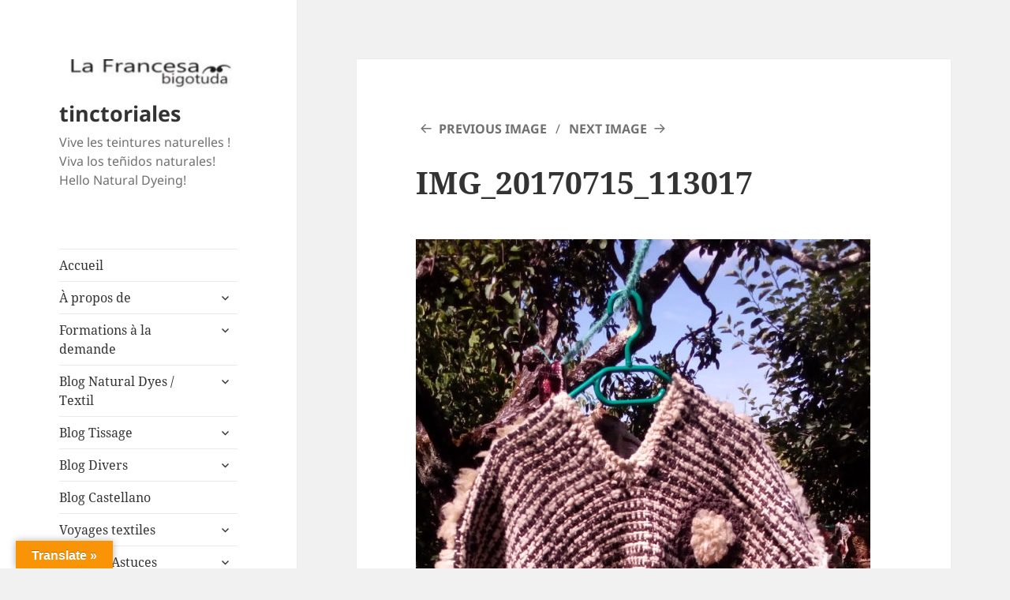

--- FILE ---
content_type: text/html; charset=UTF-8
request_url: https://tinctoriales.com/en/tissages/img_20170715_113017/
body_size: 26418
content:
<!DOCTYPE html>
<html lang="en-US" class="no-js">
<head>
	<meta charset="UTF-8">
	<meta name="viewport" content="width=device-width">
	<link rel="profile" href="https://gmpg.org/xfn/11">
	<link rel="pingback" href="https://tinctoriales.com/xmlrpc.php">
	<script>(function(html){html.className = html.className.replace(/\bno-js\b/,'js')})(document.documentElement);</script>
<meta name='robots' content='index, follow, max-image-preview:large, max-snippet:-1, max-video-preview:-1' />

	<!-- This site is optimized with the Yoast SEO plugin v26.8 - https://yoast.com/product/yoast-seo-wordpress/ -->
	<title>IMG_20170715_113017 - tinctoriales</title>
	<link rel="canonical" href="https://tinctoriales.com/en/tissages/img_20170715_113017/" />
	<meta property="og:locale" content="en_US" />
	<meta property="og:type" content="article" />
	<meta property="og:title" content="IMG_20170715_113017 - tinctoriales" />
	<meta property="og:url" content="https://tinctoriales.com/en/tissages/img_20170715_113017/" />
	<meta property="og:site_name" content="tinctoriales" />
	<meta property="article:publisher" content="https://www.facebook.com/francoisegabrielle.raffi" />
	<meta property="article:modified_time" content="2017-07-15T13:23:20+00:00" />
	<meta property="og:image" content="https://tinctoriales.com/en/tissages/img_20170715_113017" />
	<meta property="og:image:width" content="1152" />
	<meta property="og:image:height" content="2048" />
	<meta property="og:image:type" content="image/jpeg" />
	<meta name="twitter:card" content="summary_large_image" />
	<meta name="twitter:site" content="@FrancoiseRaffi" />
	<script type="application/ld+json" class="yoast-schema-graph">{"@context":"https://schema.org","@graph":[{"@type":"WebPage","@id":"https://tinctoriales.com/en/tissages/img_20170715_113017/","url":"https://tinctoriales.com/en/tissages/img_20170715_113017/","name":"IMG_20170715_113017 - tinctoriales","isPartOf":{"@id":"https://tinctoriales.com/#website"},"primaryImageOfPage":{"@id":"https://tinctoriales.com/en/tissages/img_20170715_113017/#primaryimage"},"image":{"@id":"https://tinctoriales.com/en/tissages/img_20170715_113017/#primaryimage"},"thumbnailUrl":"https://tinctoriales.com/wp-content/uploads/2017/07/IMG_20170715_113017.jpg","datePublished":"2017-07-15T12:32:16+00:00","dateModified":"2017-07-15T13:23:20+00:00","breadcrumb":{"@id":"https://tinctoriales.com/en/tissages/img_20170715_113017/#breadcrumb"},"inLanguage":"en-US","potentialAction":[{"@type":"ReadAction","target":["https://tinctoriales.com/en/tissages/img_20170715_113017/"]}]},{"@type":"ImageObject","inLanguage":"en-US","@id":"https://tinctoriales.com/en/tissages/img_20170715_113017/#primaryimage","url":"https://tinctoriales.com/wp-content/uploads/2017/07/IMG_20170715_113017.jpg","contentUrl":"https://tinctoriales.com/wp-content/uploads/2017/07/IMG_20170715_113017.jpg","width":1152,"height":2048,"caption":"Poncho Laine de mouton, teinture naturelle, filée main, métier à clous et crochet 65 euros"},{"@type":"BreadcrumbList","@id":"https://tinctoriales.com/en/tissages/img_20170715_113017/#breadcrumb","itemListElement":[{"@type":"ListItem","position":1,"name":"Accueil","item":"https://tinctoriales.com/"},{"@type":"ListItem","position":2,"name":"Tissages&#8230;","item":"https://tinctoriales.com/tissages/"},{"@type":"ListItem","position":3,"name":"IMG_20170715_113017"}]},{"@type":"WebSite","@id":"https://tinctoriales.com/#website","url":"https://tinctoriales.com/","name":"Tinctoriales.com","description":"Vive les teintures naturelles ! Viva los teñidos naturales! Hello Natural Dyeing!","publisher":{"@id":"https://tinctoriales.com/#/schema/person/bb664fe45c7efc0790e098c706b83be2"},"potentialAction":[{"@type":"SearchAction","target":{"@type":"EntryPoint","urlTemplate":"https://tinctoriales.com/?s={search_term_string}"},"query-input":{"@type":"PropertyValueSpecification","valueRequired":true,"valueName":"search_term_string"}}],"inLanguage":"en-US"},{"@type":["Person","Organization"],"@id":"https://tinctoriales.com/#/schema/person/bb664fe45c7efc0790e098c706b83be2","name":"Francoise Raffi - La Francesa Bigotuda","image":{"@type":"ImageObject","inLanguage":"en-US","@id":"https://tinctoriales.com/#/schema/person/image/","url":"https://i0.wp.com/tinctoriales.com/wp-content/uploads/2023/05/wwwtinctoriales-teintures-naturelles.webp?fit=1650%2C1020&ssl=1","contentUrl":"https://i0.wp.com/tinctoriales.com/wp-content/uploads/2023/05/wwwtinctoriales-teintures-naturelles.webp?fit=1650%2C1020&ssl=1","width":1650,"height":1020,"caption":"Francoise Raffi - La Francesa Bigotuda"},"logo":{"@id":"https://tinctoriales.com/#/schema/person/image/"},"description":"Artisane textile, tisserande, teinturière, vivant depuis plus de 20 ans au Chili, je travaille avec des teintures naturelles depuis plus de dix ans. J'ai participé à plusieurs séminaires internationaux (ISEND Kuching, IFND Taiwan et dernièrement IFPECO à Madagascar) Je tisse, tricote ou feutre les fibres teintes. Je propose des formations aux teintures naturelles adaptées au lieu. Artesana textil, tejedora, tintorera, viviendo desde más de 20 años en Chile, trabajo con teñidos naturales desde más de diez años. He participado a varios seminarios internacionales (ISEND Kuching, IFND Taiwan y ultimamente IFPECO en Madagascar). Tejo o afieltro las fibras teñidas. Propongo formaciones, capacitaciones, talleres de teñido natural adaptadas al lugar.","sameAs":["http://www.tinctoriales.com","https://www.facebook.com/francoisegabrielle.raffi","https://www.instagram.com/tinctoriales.com_www","https://www.linkedin.com/francoisegabrielleraffi","https://www.pinterest.com/@publicobre2000","https://x.com/FrancoiseRaffi"]}]}</script>
	<!-- / Yoast SEO plugin. -->


<link rel='dns-prefetch' href='//translate.google.com' />
<link rel='dns-prefetch' href='//platform-api.sharethis.com' />
<link rel='dns-prefetch' href='//fonts.googleapis.com' />
<link rel="alternate" type="application/rss+xml" title="tinctoriales &raquo; Feed" href="https://tinctoriales.com/en/feed/" />
<link rel="alternate" type="application/rss+xml" title="tinctoriales &raquo; Comments Feed" href="https://tinctoriales.com/en/comments/feed/" />
<link rel="alternate" type="application/rss+xml" title="tinctoriales &raquo; IMG_20170715_113017 Comments Feed" href="https://tinctoriales.com/en/tissages/img_20170715_113017/feed/" />
<link rel="alternate" title="oEmbed (JSON)" type="application/json+oembed" href="https://tinctoriales.com/en/wp-json/oembed/1.0/embed?url=https%3A%2F%2Ftinctoriales.com%2Fen%2Ftissages%2Fimg_20170715_113017%2F" />
<link rel="alternate" title="oEmbed (XML)" type="text/xml+oembed" href="https://tinctoriales.com/en/wp-json/oembed/1.0/embed?url=https%3A%2F%2Ftinctoriales.com%2Fen%2Ftissages%2Fimg_20170715_113017%2F&#038;format=xml" />
<style id='wp-img-auto-sizes-contain-inline-css'>
img:is([sizes=auto i],[sizes^="auto," i]){contain-intrinsic-size:3000px 1500px}
/*# sourceURL=wp-img-auto-sizes-contain-inline-css */
</style>
<link rel='stylesheet' id='givewp-campaign-blocks-fonts-css' href='https://fonts.googleapis.com/css2?family=Inter%3Awght%40400%3B500%3B600%3B700&#038;display=swap&#038;ver=6.9' media='all' />
<link rel='stylesheet' id='twb-open-sans-css' href='https://fonts.googleapis.com/css?family=Open+Sans%3A300%2C400%2C500%2C600%2C700%2C800&#038;display=swap&#038;ver=6.9' media='all' />
<link rel='stylesheet' id='twb-global-css' href='https://tinctoriales.com/wp-content/plugins/wd-instagram-feed/booster/assets/css/global.css?ver=1.0.0' media='all' />
<style id='wp-block-library-inline-css'>
:root{--wp-block-synced-color:#7a00df;--wp-block-synced-color--rgb:122,0,223;--wp-bound-block-color:var(--wp-block-synced-color);--wp-editor-canvas-background:#ddd;--wp-admin-theme-color:#007cba;--wp-admin-theme-color--rgb:0,124,186;--wp-admin-theme-color-darker-10:#006ba1;--wp-admin-theme-color-darker-10--rgb:0,107,160.5;--wp-admin-theme-color-darker-20:#005a87;--wp-admin-theme-color-darker-20--rgb:0,90,135;--wp-admin-border-width-focus:2px}@media (min-resolution:192dpi){:root{--wp-admin-border-width-focus:1.5px}}.wp-element-button{cursor:pointer}:root .has-very-light-gray-background-color{background-color:#eee}:root .has-very-dark-gray-background-color{background-color:#313131}:root .has-very-light-gray-color{color:#eee}:root .has-very-dark-gray-color{color:#313131}:root .has-vivid-green-cyan-to-vivid-cyan-blue-gradient-background{background:linear-gradient(135deg,#00d084,#0693e3)}:root .has-purple-crush-gradient-background{background:linear-gradient(135deg,#34e2e4,#4721fb 50%,#ab1dfe)}:root .has-hazy-dawn-gradient-background{background:linear-gradient(135deg,#faaca8,#dad0ec)}:root .has-subdued-olive-gradient-background{background:linear-gradient(135deg,#fafae1,#67a671)}:root .has-atomic-cream-gradient-background{background:linear-gradient(135deg,#fdd79a,#004a59)}:root .has-nightshade-gradient-background{background:linear-gradient(135deg,#330968,#31cdcf)}:root .has-midnight-gradient-background{background:linear-gradient(135deg,#020381,#2874fc)}:root{--wp--preset--font-size--normal:16px;--wp--preset--font-size--huge:42px}.has-regular-font-size{font-size:1em}.has-larger-font-size{font-size:2.625em}.has-normal-font-size{font-size:var(--wp--preset--font-size--normal)}.has-huge-font-size{font-size:var(--wp--preset--font-size--huge)}.has-text-align-center{text-align:center}.has-text-align-left{text-align:left}.has-text-align-right{text-align:right}.has-fit-text{white-space:nowrap!important}#end-resizable-editor-section{display:none}.aligncenter{clear:both}.items-justified-left{justify-content:flex-start}.items-justified-center{justify-content:center}.items-justified-right{justify-content:flex-end}.items-justified-space-between{justify-content:space-between}.screen-reader-text{border:0;clip-path:inset(50%);height:1px;margin:-1px;overflow:hidden;padding:0;position:absolute;width:1px;word-wrap:normal!important}.screen-reader-text:focus{background-color:#ddd;clip-path:none;color:#444;display:block;font-size:1em;height:auto;left:5px;line-height:normal;padding:15px 23px 14px;text-decoration:none;top:5px;width:auto;z-index:100000}html :where(.has-border-color){border-style:solid}html :where([style*=border-top-color]){border-top-style:solid}html :where([style*=border-right-color]){border-right-style:solid}html :where([style*=border-bottom-color]){border-bottom-style:solid}html :where([style*=border-left-color]){border-left-style:solid}html :where([style*=border-width]){border-style:solid}html :where([style*=border-top-width]){border-top-style:solid}html :where([style*=border-right-width]){border-right-style:solid}html :where([style*=border-bottom-width]){border-bottom-style:solid}html :where([style*=border-left-width]){border-left-style:solid}html :where(img[class*=wp-image-]){height:auto;max-width:100%}:where(figure){margin:0 0 1em}html :where(.is-position-sticky){--wp-admin--admin-bar--position-offset:var(--wp-admin--admin-bar--height,0px)}@media screen and (max-width:600px){html :where(.is-position-sticky){--wp-admin--admin-bar--position-offset:0px}}

/*# sourceURL=wp-block-library-inline-css */
</style><style id='global-styles-inline-css'>
:root{--wp--preset--aspect-ratio--square: 1;--wp--preset--aspect-ratio--4-3: 4/3;--wp--preset--aspect-ratio--3-4: 3/4;--wp--preset--aspect-ratio--3-2: 3/2;--wp--preset--aspect-ratio--2-3: 2/3;--wp--preset--aspect-ratio--16-9: 16/9;--wp--preset--aspect-ratio--9-16: 9/16;--wp--preset--color--black: #000000;--wp--preset--color--cyan-bluish-gray: #abb8c3;--wp--preset--color--white: #fff;--wp--preset--color--pale-pink: #f78da7;--wp--preset--color--vivid-red: #cf2e2e;--wp--preset--color--luminous-vivid-orange: #ff6900;--wp--preset--color--luminous-vivid-amber: #fcb900;--wp--preset--color--light-green-cyan: #7bdcb5;--wp--preset--color--vivid-green-cyan: #00d084;--wp--preset--color--pale-cyan-blue: #8ed1fc;--wp--preset--color--vivid-cyan-blue: #0693e3;--wp--preset--color--vivid-purple: #9b51e0;--wp--preset--color--dark-gray: #111;--wp--preset--color--light-gray: #f1f1f1;--wp--preset--color--yellow: #f4ca16;--wp--preset--color--dark-brown: #352712;--wp--preset--color--medium-pink: #e53b51;--wp--preset--color--light-pink: #ffe5d1;--wp--preset--color--dark-purple: #2e2256;--wp--preset--color--purple: #674970;--wp--preset--color--blue-gray: #22313f;--wp--preset--color--bright-blue: #55c3dc;--wp--preset--color--light-blue: #e9f2f9;--wp--preset--gradient--vivid-cyan-blue-to-vivid-purple: linear-gradient(135deg,rgb(6,147,227) 0%,rgb(155,81,224) 100%);--wp--preset--gradient--light-green-cyan-to-vivid-green-cyan: linear-gradient(135deg,rgb(122,220,180) 0%,rgb(0,208,130) 100%);--wp--preset--gradient--luminous-vivid-amber-to-luminous-vivid-orange: linear-gradient(135deg,rgb(252,185,0) 0%,rgb(255,105,0) 100%);--wp--preset--gradient--luminous-vivid-orange-to-vivid-red: linear-gradient(135deg,rgb(255,105,0) 0%,rgb(207,46,46) 100%);--wp--preset--gradient--very-light-gray-to-cyan-bluish-gray: linear-gradient(135deg,rgb(238,238,238) 0%,rgb(169,184,195) 100%);--wp--preset--gradient--cool-to-warm-spectrum: linear-gradient(135deg,rgb(74,234,220) 0%,rgb(151,120,209) 20%,rgb(207,42,186) 40%,rgb(238,44,130) 60%,rgb(251,105,98) 80%,rgb(254,248,76) 100%);--wp--preset--gradient--blush-light-purple: linear-gradient(135deg,rgb(255,206,236) 0%,rgb(152,150,240) 100%);--wp--preset--gradient--blush-bordeaux: linear-gradient(135deg,rgb(254,205,165) 0%,rgb(254,45,45) 50%,rgb(107,0,62) 100%);--wp--preset--gradient--luminous-dusk: linear-gradient(135deg,rgb(255,203,112) 0%,rgb(199,81,192) 50%,rgb(65,88,208) 100%);--wp--preset--gradient--pale-ocean: linear-gradient(135deg,rgb(255,245,203) 0%,rgb(182,227,212) 50%,rgb(51,167,181) 100%);--wp--preset--gradient--electric-grass: linear-gradient(135deg,rgb(202,248,128) 0%,rgb(113,206,126) 100%);--wp--preset--gradient--midnight: linear-gradient(135deg,rgb(2,3,129) 0%,rgb(40,116,252) 100%);--wp--preset--gradient--dark-gray-gradient-gradient: linear-gradient(90deg, rgba(17,17,17,1) 0%, rgba(42,42,42,1) 100%);--wp--preset--gradient--light-gray-gradient: linear-gradient(90deg, rgba(241,241,241,1) 0%, rgba(215,215,215,1) 100%);--wp--preset--gradient--white-gradient: linear-gradient(90deg, rgba(255,255,255,1) 0%, rgba(230,230,230,1) 100%);--wp--preset--gradient--yellow-gradient: linear-gradient(90deg, rgba(244,202,22,1) 0%, rgba(205,168,10,1) 100%);--wp--preset--gradient--dark-brown-gradient: linear-gradient(90deg, rgba(53,39,18,1) 0%, rgba(91,67,31,1) 100%);--wp--preset--gradient--medium-pink-gradient: linear-gradient(90deg, rgba(229,59,81,1) 0%, rgba(209,28,51,1) 100%);--wp--preset--gradient--light-pink-gradient: linear-gradient(90deg, rgba(255,229,209,1) 0%, rgba(255,200,158,1) 100%);--wp--preset--gradient--dark-purple-gradient: linear-gradient(90deg, rgba(46,34,86,1) 0%, rgba(66,48,123,1) 100%);--wp--preset--gradient--purple-gradient: linear-gradient(90deg, rgba(103,73,112,1) 0%, rgba(131,93,143,1) 100%);--wp--preset--gradient--blue-gray-gradient: linear-gradient(90deg, rgba(34,49,63,1) 0%, rgba(52,75,96,1) 100%);--wp--preset--gradient--bright-blue-gradient: linear-gradient(90deg, rgba(85,195,220,1) 0%, rgba(43,180,211,1) 100%);--wp--preset--gradient--light-blue-gradient: linear-gradient(90deg, rgba(233,242,249,1) 0%, rgba(193,218,238,1) 100%);--wp--preset--font-size--small: 13px;--wp--preset--font-size--medium: 20px;--wp--preset--font-size--large: 36px;--wp--preset--font-size--x-large: 42px;--wp--preset--spacing--20: 0.44rem;--wp--preset--spacing--30: 0.67rem;--wp--preset--spacing--40: 1rem;--wp--preset--spacing--50: 1.5rem;--wp--preset--spacing--60: 2.25rem;--wp--preset--spacing--70: 3.38rem;--wp--preset--spacing--80: 5.06rem;--wp--preset--shadow--natural: 6px 6px 9px rgba(0, 0, 0, 0.2);--wp--preset--shadow--deep: 12px 12px 50px rgba(0, 0, 0, 0.4);--wp--preset--shadow--sharp: 6px 6px 0px rgba(0, 0, 0, 0.2);--wp--preset--shadow--outlined: 6px 6px 0px -3px rgb(255, 255, 255), 6px 6px rgb(0, 0, 0);--wp--preset--shadow--crisp: 6px 6px 0px rgb(0, 0, 0);}:where(.is-layout-flex){gap: 0.5em;}:where(.is-layout-grid){gap: 0.5em;}body .is-layout-flex{display: flex;}.is-layout-flex{flex-wrap: wrap;align-items: center;}.is-layout-flex > :is(*, div){margin: 0;}body .is-layout-grid{display: grid;}.is-layout-grid > :is(*, div){margin: 0;}:where(.wp-block-columns.is-layout-flex){gap: 2em;}:where(.wp-block-columns.is-layout-grid){gap: 2em;}:where(.wp-block-post-template.is-layout-flex){gap: 1.25em;}:where(.wp-block-post-template.is-layout-grid){gap: 1.25em;}.has-black-color{color: var(--wp--preset--color--black) !important;}.has-cyan-bluish-gray-color{color: var(--wp--preset--color--cyan-bluish-gray) !important;}.has-white-color{color: var(--wp--preset--color--white) !important;}.has-pale-pink-color{color: var(--wp--preset--color--pale-pink) !important;}.has-vivid-red-color{color: var(--wp--preset--color--vivid-red) !important;}.has-luminous-vivid-orange-color{color: var(--wp--preset--color--luminous-vivid-orange) !important;}.has-luminous-vivid-amber-color{color: var(--wp--preset--color--luminous-vivid-amber) !important;}.has-light-green-cyan-color{color: var(--wp--preset--color--light-green-cyan) !important;}.has-vivid-green-cyan-color{color: var(--wp--preset--color--vivid-green-cyan) !important;}.has-pale-cyan-blue-color{color: var(--wp--preset--color--pale-cyan-blue) !important;}.has-vivid-cyan-blue-color{color: var(--wp--preset--color--vivid-cyan-blue) !important;}.has-vivid-purple-color{color: var(--wp--preset--color--vivid-purple) !important;}.has-black-background-color{background-color: var(--wp--preset--color--black) !important;}.has-cyan-bluish-gray-background-color{background-color: var(--wp--preset--color--cyan-bluish-gray) !important;}.has-white-background-color{background-color: var(--wp--preset--color--white) !important;}.has-pale-pink-background-color{background-color: var(--wp--preset--color--pale-pink) !important;}.has-vivid-red-background-color{background-color: var(--wp--preset--color--vivid-red) !important;}.has-luminous-vivid-orange-background-color{background-color: var(--wp--preset--color--luminous-vivid-orange) !important;}.has-luminous-vivid-amber-background-color{background-color: var(--wp--preset--color--luminous-vivid-amber) !important;}.has-light-green-cyan-background-color{background-color: var(--wp--preset--color--light-green-cyan) !important;}.has-vivid-green-cyan-background-color{background-color: var(--wp--preset--color--vivid-green-cyan) !important;}.has-pale-cyan-blue-background-color{background-color: var(--wp--preset--color--pale-cyan-blue) !important;}.has-vivid-cyan-blue-background-color{background-color: var(--wp--preset--color--vivid-cyan-blue) !important;}.has-vivid-purple-background-color{background-color: var(--wp--preset--color--vivid-purple) !important;}.has-black-border-color{border-color: var(--wp--preset--color--black) !important;}.has-cyan-bluish-gray-border-color{border-color: var(--wp--preset--color--cyan-bluish-gray) !important;}.has-white-border-color{border-color: var(--wp--preset--color--white) !important;}.has-pale-pink-border-color{border-color: var(--wp--preset--color--pale-pink) !important;}.has-vivid-red-border-color{border-color: var(--wp--preset--color--vivid-red) !important;}.has-luminous-vivid-orange-border-color{border-color: var(--wp--preset--color--luminous-vivid-orange) !important;}.has-luminous-vivid-amber-border-color{border-color: var(--wp--preset--color--luminous-vivid-amber) !important;}.has-light-green-cyan-border-color{border-color: var(--wp--preset--color--light-green-cyan) !important;}.has-vivid-green-cyan-border-color{border-color: var(--wp--preset--color--vivid-green-cyan) !important;}.has-pale-cyan-blue-border-color{border-color: var(--wp--preset--color--pale-cyan-blue) !important;}.has-vivid-cyan-blue-border-color{border-color: var(--wp--preset--color--vivid-cyan-blue) !important;}.has-vivid-purple-border-color{border-color: var(--wp--preset--color--vivid-purple) !important;}.has-vivid-cyan-blue-to-vivid-purple-gradient-background{background: var(--wp--preset--gradient--vivid-cyan-blue-to-vivid-purple) !important;}.has-light-green-cyan-to-vivid-green-cyan-gradient-background{background: var(--wp--preset--gradient--light-green-cyan-to-vivid-green-cyan) !important;}.has-luminous-vivid-amber-to-luminous-vivid-orange-gradient-background{background: var(--wp--preset--gradient--luminous-vivid-amber-to-luminous-vivid-orange) !important;}.has-luminous-vivid-orange-to-vivid-red-gradient-background{background: var(--wp--preset--gradient--luminous-vivid-orange-to-vivid-red) !important;}.has-very-light-gray-to-cyan-bluish-gray-gradient-background{background: var(--wp--preset--gradient--very-light-gray-to-cyan-bluish-gray) !important;}.has-cool-to-warm-spectrum-gradient-background{background: var(--wp--preset--gradient--cool-to-warm-spectrum) !important;}.has-blush-light-purple-gradient-background{background: var(--wp--preset--gradient--blush-light-purple) !important;}.has-blush-bordeaux-gradient-background{background: var(--wp--preset--gradient--blush-bordeaux) !important;}.has-luminous-dusk-gradient-background{background: var(--wp--preset--gradient--luminous-dusk) !important;}.has-pale-ocean-gradient-background{background: var(--wp--preset--gradient--pale-ocean) !important;}.has-electric-grass-gradient-background{background: var(--wp--preset--gradient--electric-grass) !important;}.has-midnight-gradient-background{background: var(--wp--preset--gradient--midnight) !important;}.has-small-font-size{font-size: var(--wp--preset--font-size--small) !important;}.has-medium-font-size{font-size: var(--wp--preset--font-size--medium) !important;}.has-large-font-size{font-size: var(--wp--preset--font-size--large) !important;}.has-x-large-font-size{font-size: var(--wp--preset--font-size--x-large) !important;}
/*# sourceURL=global-styles-inline-css */
</style>

<style id='classic-theme-styles-inline-css'>
/*! This file is auto-generated */
.wp-block-button__link{color:#fff;background-color:#32373c;border-radius:9999px;box-shadow:none;text-decoration:none;padding:calc(.667em + 2px) calc(1.333em + 2px);font-size:1.125em}.wp-block-file__button{background:#32373c;color:#fff;text-decoration:none}
/*# sourceURL=/wp-includes/css/classic-themes.min.css */
</style>
<link rel='stylesheet' id='pdfp-public-css' href='https://tinctoriales.com/wp-content/plugins/pdf-poster/build/public.css?ver=2.3.1' media='all' />
<link rel='stylesheet' id='google-language-translator-css' href='https://tinctoriales.com/wp-content/plugins/google-language-translator/css/style.css?ver=6.0.20' media='' />
<link rel='stylesheet' id='glt-toolbar-styles-css' href='https://tinctoriales.com/wp-content/plugins/google-language-translator/css/toolbar.css?ver=6.0.20' media='' />
<link rel='stylesheet' id='openbook-css' href='https://tinctoriales.com/wp-content/plugins/openbook-book-data/libraries/openbook_style.css?ver=6.9' media='all' />
<link rel='stylesheet' id='share-this-share-buttons-sticky-css' href='https://tinctoriales.com/wp-content/plugins/sharethis-share-buttons/css/mu-style.css?ver=1754718718' media='all' />
<link rel='stylesheet' id='give-styles-css' href='https://tinctoriales.com/wp-content/plugins/give/build/assets/dist/css/give.css?ver=4.13.2' media='all' />
<link rel='stylesheet' id='give-donation-summary-style-frontend-css' href='https://tinctoriales.com/wp-content/plugins/give/build/assets/dist/css/give-donation-summary.css?ver=4.13.2' media='all' />
<link rel='stylesheet' id='givewp-design-system-foundation-css' href='https://tinctoriales.com/wp-content/plugins/give/build/assets/dist/css/design-system/foundation.css?ver=1.2.0' media='all' />
<link rel='stylesheet' id='ppv-public-css' href='https://tinctoriales.com/wp-content/plugins/document-emberdder/build/public.css?ver=2.0.3' media='all' />
<link rel='stylesheet' id='twentyfifteen-fonts-css' href='https://tinctoriales.com/wp-content/themes/twentyfifteen/assets/fonts/noto-sans-plus-noto-serif-plus-inconsolata.css?ver=20230328' media='all' />
<link rel='stylesheet' id='genericons-css' href='https://tinctoriales.com/wp-content/themes/twentyfifteen/genericons/genericons.css?ver=20201026' media='all' />
<link rel='stylesheet' id='twentyfifteen-style-css' href='https://tinctoriales.com/wp-content/themes/twentyfifteen/style.css?ver=20230808' media='all' />
<link rel='stylesheet' id='twentyfifteen-block-style-css' href='https://tinctoriales.com/wp-content/themes/twentyfifteen/css/blocks.css?ver=20230623' media='all' />
<link rel='stylesheet' id='zotpress.shortcode.min.css-css' href='https://tinctoriales.com/wp-content/plugins/zotpress/css/zotpress.shortcode.min.css?ver=7.4' media='all' />
<link rel='stylesheet' id='wpglobus-css' href='https://tinctoriales.com/wp-content/plugins/wpglobus/includes/css/wpglobus.css?ver=3.0.1' media='all' />
<script src="https://tinctoriales.com/wp-includes/js/jquery/jquery.min.js?ver=3.7.1" id="jquery-core-js"></script>
<script src="https://tinctoriales.com/wp-includes/js/jquery/jquery-migrate.min.js?ver=3.4.1" id="jquery-migrate-js"></script>
<script src="https://tinctoriales.com/wp-content/plugins/wd-instagram-feed/booster/assets/js/circle-progress.js?ver=1.2.2" id="twb-circle-js"></script>
<script id="twb-global-js-extra">
var twb = {"nonce":"ce94b0b773","ajax_url":"https://tinctoriales.com/wp-admin/admin-ajax.php","plugin_url":"https://tinctoriales.com/wp-content/plugins/wd-instagram-feed/booster","href":"https://tinctoriales.com/wp-admin/admin.php?page=twb_instagram-feed"};
var twb = {"nonce":"ce94b0b773","ajax_url":"https://tinctoriales.com/wp-admin/admin-ajax.php","plugin_url":"https://tinctoriales.com/wp-content/plugins/wd-instagram-feed/booster","href":"https://tinctoriales.com/wp-admin/admin.php?page=twb_instagram-feed"};
//# sourceURL=twb-global-js-extra
</script>
<script src="https://tinctoriales.com/wp-content/plugins/wd-instagram-feed/booster/assets/js/global.js?ver=1.0.0" id="twb-global-js"></script>
<script id="3d-flip-book-client-locale-loader-js-extra">
var FB3D_CLIENT_LOCALE = {"ajaxurl":"https://tinctoriales.com/wp-admin/admin-ajax.php","dictionary":{"Table of contents":"Table of contents","Close":"Close","Bookmarks":"Bookmarks","Thumbnails":"Thumbnails","Search":"Search","Share":"Share","Facebook":"Facebook","Twitter":"Twitter","Email":"Email","Play":"Play","Previous page":"Previous page","Next page":"Next page","Zoom in":"Zoom in","Zoom out":"Zoom out","Fit view":"Fit view","Auto play":"Auto play","Full screen":"Full screen","More":"More","Smart pan":"Smart pan","Single page":"Single page","Sounds":"Sounds","Stats":"Stats","Print":"Print","Download":"Download","Goto first page":"Goto first page","Goto last page":"Goto last page"},"images":"https://tinctoriales.com/wp-content/plugins/interactive-3d-flipbook-powered-physics-engine/assets/images/","jsData":{"urls":[],"posts":{"ids_mis":[],"ids":[]},"pages":[],"firstPages":[],"bookCtrlProps":[],"bookTemplates":[]},"key":"3d-flip-book","pdfJS":{"pdfJsLib":"https://tinctoriales.com/wp-content/plugins/interactive-3d-flipbook-powered-physics-engine/assets/js/pdf.min.js?ver=4.3.136","pdfJsWorker":"https://tinctoriales.com/wp-content/plugins/interactive-3d-flipbook-powered-physics-engine/assets/js/pdf.worker.js?ver=4.3.136","stablePdfJsLib":"https://tinctoriales.com/wp-content/plugins/interactive-3d-flipbook-powered-physics-engine/assets/js/stable/pdf.min.js?ver=2.5.207","stablePdfJsWorker":"https://tinctoriales.com/wp-content/plugins/interactive-3d-flipbook-powered-physics-engine/assets/js/stable/pdf.worker.js?ver=2.5.207","pdfJsCMapUrl":"https://tinctoriales.com/wp-content/plugins/interactive-3d-flipbook-powered-physics-engine/assets/cmaps/"},"cacheurl":"https://tinctoriales.com/wp-content/uploads/3d-flip-book/cache/","pluginsurl":"https://tinctoriales.com/wp-content/plugins/","pluginurl":"https://tinctoriales.com/wp-content/plugins/interactive-3d-flipbook-powered-physics-engine/","thumbnailSize":{"width":"150","height":"150"},"version":"1.16.17"};
//# sourceURL=3d-flip-book-client-locale-loader-js-extra
</script>
<script src="https://tinctoriales.com/wp-content/plugins/interactive-3d-flipbook-powered-physics-engine/assets/js/client-locale-loader.js?ver=1.16.17" id="3d-flip-book-client-locale-loader-js" async data-wp-strategy="async"></script>
<script src="//platform-api.sharethis.com/js/sharethis.js?ver=2.3.6#property=5e39de05c424620012760028&amp;product=sticky-buttons&amp;source=sharethis-share-buttons-wordpress" id="share-this-share-buttons-mu-js"></script>
<script src="https://tinctoriales.com/wp-includes/js/dist/hooks.min.js?ver=dd5603f07f9220ed27f1" id="wp-hooks-js"></script>
<script src="https://tinctoriales.com/wp-includes/js/dist/i18n.min.js?ver=c26c3dc7bed366793375" id="wp-i18n-js"></script>
<script id="wp-i18n-js-after">
wp.i18n.setLocaleData( { 'text direction\u0004ltr': [ 'ltr' ] } );
//# sourceURL=wp-i18n-js-after
</script>
<script id="give-js-extra">
var give_global_vars = {"ajaxurl":"https://tinctoriales.com/wp-admin/admin-ajax.php","checkout_nonce":"360029e505","currency":"USD","currency_sign":"$","currency_pos":"before","thousands_separator":",","decimal_separator":".","no_gateway":"Please select a payment method.","bad_minimum":"The minimum custom donation amount for this form is","bad_maximum":"The maximum custom donation amount for this form is","general_loading":"Loading...","purchase_loading":"Please Wait...","textForOverlayScreen":"\u003Ch3\u003EProcessing...\u003C/h3\u003E\u003Cp\u003EThis will only take a second!\u003C/p\u003E","number_decimals":"2","is_test_mode":"1","give_version":"4.13.2","magnific_options":{"main_class":"give-modal","close_on_bg_click":false},"form_translation":{"payment-mode":"Please select payment mode.","give_first":"Please enter your first name.","give_last":"Please enter your last name.","give_email":"Please enter a valid email address.","give_user_login":"Invalid email address or username.","give_user_pass":"Enter a password.","give_user_pass_confirm":"Enter the password confirmation.","give_agree_to_terms":"You must agree to the terms and conditions."},"confirm_email_sent_message":"Please check your email and click on the link to access your complete donation history.","ajax_vars":{"ajaxurl":"https://tinctoriales.com/wp-admin/admin-ajax.php","ajaxNonce":"745d545840","loading":"Loading","select_option":"Please select an option","default_gateway":"manual","permalinks":"1","number_decimals":2},"cookie_hash":"b331370e4afa0cd324331d06232f4e16","session_nonce_cookie_name":"wp-give_session_reset_nonce_b331370e4afa0cd324331d06232f4e16","session_cookie_name":"wp-give_session_b331370e4afa0cd324331d06232f4e16","delete_session_nonce_cookie":"0"};
var giveApiSettings = {"root":"https://tinctoriales.com/en/wp-json/give-api/v2/","rest_base":"give-api/v2"};
//# sourceURL=give-js-extra
</script>
<script src="https://tinctoriales.com/wp-content/plugins/give/build/assets/dist/js/give.js?ver=8540f4f50a2032d9c5b5" id="give-js"></script>
<script src="https://tinctoriales.com/wp-content/plugins/document-emberdder/build/public.js?ver=2.0.3" id="ppv-public-js"></script>
<script src="https://tinctoriales.com/wp-content/themes/twentyfifteen/js/keyboard-image-navigation.js?ver=20141210" id="twentyfifteen-keyboard-image-navigation-js"></script>
<script id="utils-js-extra">
var userSettings = {"url":"/","uid":"0","time":"1769727429","secure":"1"};
//# sourceURL=utils-js-extra
</script>
<script src="https://tinctoriales.com/wp-includes/js/utils.min.js?ver=6.9" id="utils-js"></script>
<link rel="https://api.w.org/" href="https://tinctoriales.com/en/wp-json/" /><link rel="alternate" title="JSON" type="application/json" href="https://tinctoriales.com/en/wp-json/wp/v2/media/228" /><link rel="EditURI" type="application/rsd+xml" title="RSD" href="https://tinctoriales.com/xmlrpc.php?rsd" />
<meta name="generator" content="WordPress 6.9" />
<link rel='shortlink' href='https://tinctoriales.com/en/?p=228' />
        <style>
                    </style>
		<style type="text/css">
						ol.footnotes>li {list-style-type:decimal;}
						ol.footnotes { color:#666666; }
ol.footnotes li { font-size:80%; }
		</style>
		<style>p.hello{font-size:12px;color:darkgray;}#google_language_translator,#flags{text-align:left;}#google_language_translator{clear:both;}#flags{width:165px;}#flags a{display:inline-block;margin-right:2px;}#google_language_translator{width:auto!important;}div.skiptranslate.goog-te-gadget{display:inline!important;}.goog-tooltip{display: none!important;}.goog-tooltip:hover{display: none!important;}.goog-text-highlight{background-color:transparent!important;border:none!important;box-shadow:none!important;}#google_language_translator select.goog-te-combo{color:#32373c;}#google_language_translator{color:transparent;}body{top:0px!important;}#goog-gt-{display:none!important;}font font{background-color:transparent!important;box-shadow:none!important;position:initial!important;}#glt-translate-trigger{left:20px;right:auto;}#glt-translate-trigger > span{color:#ffffff;}#glt-translate-trigger{background:#f89406;}.goog-te-gadget .goog-te-combo{width:100%;}</style>        <style type="text/css" id="pf-main-css">
            
				@media screen {
					.printfriendly {
						z-index: 1000; position: relative
					}
					.printfriendly a, .printfriendly a:link, .printfriendly a:visited, .printfriendly a:hover, .printfriendly a:active {
						font-weight: 600;
						cursor: pointer;
						text-decoration: none;
						border: none;
						-webkit-box-shadow: none;
						-moz-box-shadow: none;
						box-shadow: none;
						outline:none;
						font-size: 14px !important;
						color: #3AAA11 !important;
					}
					.printfriendly.pf-alignleft {
						float: left;
					}
					.printfriendly.pf-alignright {
						float: right;
					}
					.printfriendly.pf-aligncenter {
						justify-content: center;
						display: flex; align-items: center;
					}
				}

				.pf-button-img {
					border: none;
					-webkit-box-shadow: none;
					-moz-box-shadow: none;
					box-shadow: none;
					padding: 0;
					margin: 0;
					display: inline;
					vertical-align: middle;
				}

				img.pf-button-img + .pf-button-text {
					margin-left: 6px;
				}

				@media print {
					.printfriendly {
						display: none;
					}
				}
				        </style>

            
        <style type="text/css" id="pf-excerpt-styles">
          .pf-button.pf-button-excerpt {
              display: none;
           }
        </style>

            <meta name="generator" content="Give v4.13.2" />
<!-- Analytics by WP Statistics - https://wp-statistics.com -->
			<style media="screen">
				.wpglobus_flag_fr{background-image:url(https://tinctoriales.com/wp-content/plugins/wpglobus/flags/fr.png)}
.wpglobus_flag_en{background-image:url(https://tinctoriales.com/wp-content/plugins/wpglobus/flags/us.png)}
.wpglobus_flag_es{background-image:url(https://tinctoriales.com/wp-content/plugins/wpglobus/flags/es.png)}
			</style>
			<link rel="alternate" hreflang="fr-FR" href="https://tinctoriales.com/tissages/img_20170715_113017/" /><link rel="alternate" hreflang="en-US" href="https://tinctoriales.com/en/tissages/img_20170715_113017/" /><link rel="alternate" hreflang="es-ES" href="https://tinctoriales.com/es/tissages/img_20170715_113017/" /><link rel="icon" href="https://tinctoriales.com/wp-content/uploads/2017/07/cropped-1-32x32.png" sizes="32x32" />
<link rel="icon" href="https://tinctoriales.com/wp-content/uploads/2017/07/cropped-1-192x192.png" sizes="192x192" />
<link rel="apple-touch-icon" href="https://tinctoriales.com/wp-content/uploads/2017/07/cropped-1-180x180.png" />
<meta name="msapplication-TileImage" content="https://tinctoriales.com/wp-content/uploads/2017/07/cropped-1-270x270.png" />
		<style id="wp-custom-css">
			/*
Vous pouvez ajouter du CSS personnalisé ici.

Cliquez sur l’icône d’aide ci-dessus pour en savoir plus.
*/
.woocommerce #respond input#submit, .woocommerce a.button, .woocommerce button.button, .woocommerce input.button {
	font-size:60%;}		</style>
		<link rel='stylesheet' id='joinchat-css' href='https://tinctoriales.com/wp-content/plugins/creame-whatsapp-me/public/css/joinchat.min.css?ver=6.0.8' media='all' />
<style id='joinchat-inline-css'>
.joinchat{--ch:142;--cs:70%;--cl:49%;--bw:1}
/*# sourceURL=joinchat-inline-css */
</style>
</head>

<body class="attachment wp-singular attachment-template-default attachmentid-228 attachment-jpeg wp-custom-logo wp-embed-responsive wp-theme-twentyfifteen give-test-mode give-page">
<div id="page" class="hfeed site">
	<a class="skip-link screen-reader-text" href="#content">
		Skip to content	</a>

	<div id="sidebar" class="sidebar">
		<header id="masthead" class="site-header">
			<div class="site-branding">
				<a href="https://tinctoriales.com/en/" class="custom-logo-link" rel="home"><img width="248" height="40" src="https://tinctoriales.com/wp-content/uploads/2017/07/cropped-mi-logo.jpg" class="custom-logo" alt="tinctoriales" decoding="async" /></a>						<p class="site-title"><a href="https://tinctoriales.com/en/" rel="home">tinctoriales</a></p>
												<p class="site-description">Vive les teintures naturelles ! Viva los teñidos naturales! Hello Natural Dyeing!</p>
										<button class="secondary-toggle">Menu and widgets</button>
			</div><!-- .site-branding -->
		</header><!-- .site-header -->

			<div id="secondary" class="secondary">

					<nav id="site-navigation" class="main-navigation">
				<div class="menu-menu-superieur-container"><ul id="menu-menu-superieur" class="nav-menu"><li id="menu-item-20" class="menu-item menu-item-type-custom menu-item-object-custom menu-item-20"><a href="http://tinctoriales.com/en/">Accueil</a></li>
<li id="menu-item-21" class="menu-item menu-item-type-post_type menu-item-object-page menu-item-has-children menu-item-21"><a href="https://tinctoriales.com/en/a-propos-de/">À propos de</a>
<ul class="sub-menu">
	<li id="menu-item-472" class="menu-item menu-item-type-post_type menu-item-object-page menu-item-472"><a href="https://tinctoriales.com/en/cv-voyages-tissage-laine/">CV</a></li>
	<li id="menu-item-1578" class="menu-item menu-item-type-post_type menu-item-object-page menu-item-1578"><a href="https://tinctoriales.com/en/retour-a-concon/">Retour à Concón</a></li>
	<li id="menu-item-1832" class="menu-item menu-item-type-post_type menu-item-object-page menu-item-1832"><a href="https://tinctoriales.com/en/au-revoir-concon/">Au revoir Concón</a></li>
	<li id="menu-item-16766" class="menu-item menu-item-type-post_type menu-item-object-page menu-item-16766"><a href="https://tinctoriales.com/en/ikigai-reve-est-ce-beaucoup-demander/">Ikigai rêvé, est-ce beaucoup demander?</a></li>
	<li id="menu-item-30292" class="menu-item menu-item-type-post_type menu-item-object-post menu-item-30292"><a href="https://tinctoriales.com/en/le-temps-passe/">Le temps passe…</a></li>
	<li id="menu-item-18008" class="menu-item menu-item-type-post_type menu-item-object-page menu-item-18008"><a href="https://tinctoriales.com/en/des-evenements-du-jour-et-experiences-a-venir/">Evènements du jour, expériences à venir</a></li>
	<li id="menu-item-30304" class="menu-item menu-item-type-post_type menu-item-object-post menu-item-30304"><a href="https://tinctoriales.com/en/borrador-adans-cet-article-je-vais-partager-des-citations-qui-mont-plu-elles-pourront-parfois-concerner-des-domaines-beaucoup-plus-vastes-que-mon-artisanat-cest-que-lartisanat-ne-peut-pas-etre/">Citations en vrac, mais de qualité…</a></li>
	<li id="menu-item-30337" class="menu-item menu-item-type-post_type menu-item-object-page menu-item-30337"><a href="https://tinctoriales.com/en/livres/">Livres, livres, livres…</a></li>
</ul>
</li>
<li id="menu-item-118" class="menu-item menu-item-type-post_type menu-item-object-page menu-item-has-children menu-item-118"><a href="https://tinctoriales.com/en/a-propos-de/teintures-naturelles/formations-a-la-demande/">Formations à la demande</a>
<ul class="sub-menu">
	<li id="menu-item-30284" class="menu-item menu-item-type-post_type menu-item-object-post menu-item-30284"><a href="https://tinctoriales.com/en/apprendre-organiser-un-cours/">Apprendre, organiser un cours</a></li>
	<li id="menu-item-30324" class="menu-item menu-item-type-post_type menu-item-object-post menu-item-30324"><a href="https://tinctoriales.com/en/enfants-peuvent-teindre/">Les enfants peuvent teindre</a></li>
	<li id="menu-item-31923" class="menu-item menu-item-type-post_type menu-item-object-post menu-item-31923"><a href="https://tinctoriales.com/en/formation-zonca/">Formation Zonca</a></li>
</ul>
</li>
<li id="menu-item-153" class="menu-item menu-item-type-post_type menu-item-object-page menu-item-has-children menu-item-153"><a href="https://tinctoriales.com/en/a-propos-de/teintures-naturelles/blog-teinture-naturelle/">Blog Natural Dyes / Textil</a>
<ul class="sub-menu">
	<li id="menu-item-2387" class="menu-item menu-item-type-post_type menu-item-object-post menu-item-2387"><a href="https://tinctoriales.com/en/laine-du-rincondeangel/">Laine du Rincón de Angel</a></li>
	<li id="menu-item-30312" class="menu-item menu-item-type-post_type menu-item-object-post menu-item-30312"><a href="https://tinctoriales.com/en/rancagua/">Expériences à Rancagua</a></li>
	<li id="menu-item-939" class="menu-item menu-item-type-post_type menu-item-object-post menu-item-939"><a href="https://tinctoriales.com/en/cochenille-cochenille-cochenille/">Cochenille, cochenille, cochenille…</a></li>
	<li id="menu-item-910" class="menu-item menu-item-type-post_type menu-item-object-post menu-item-910"><a href="https://tinctoriales.com/en/vive-les-tanins/">Vive les tanins</a></li>
	<li id="menu-item-855" class="menu-item menu-item-type-post_type menu-item-object-post menu-item-855"><a href="https://tinctoriales.com/en/couleur/">Couleur où es-tu ?</a></li>
	<li id="menu-item-856" class="menu-item menu-item-type-post_type menu-item-object-post menu-item-856"><a href="https://tinctoriales.com/en/un-peu-de-securite/">Un peu de sécurité!</a></li>
	<li id="menu-item-30298" class="menu-item menu-item-type-post_type menu-item-object-post menu-item-30298"><a href="https://tinctoriales.com/en/bain-rate/">Bain raté? Comment le récupérer</a></li>
	<li id="menu-item-857" class="menu-item menu-item-type-post_type menu-item-object-post menu-item-857"><a href="https://tinctoriales.com/en/si-vous-etes-presse/">Si vous êtes pressé…</a></li>
	<li id="menu-item-859" class="menu-item menu-item-type-post_type menu-item-object-post menu-item-859"><a href="https://tinctoriales.com/en/teintures-naturelles-c-est-d-actualite/">Teintures naturelles, c&#8217;est d&#8217;actualité</a></li>
	<li id="menu-item-858" class="menu-item menu-item-type-post_type menu-item-object-post menu-item-858"><a href="https://tinctoriales.com/en/ecoprint-kesako-et-pourquoi/">Ecoprint, kesako ?</a></li>
	<li id="menu-item-860" class="menu-item menu-item-type-post_type menu-item-object-post menu-item-860"><a href="https://tinctoriales.com/en/les-mordants-cela-ne-mord-pas/">Les mordants, cela ne mord pas!</a></li>
	<li id="menu-item-861" class="menu-item menu-item-type-post_type menu-item-object-post menu-item-861"><a href="https://tinctoriales.com/en/comment-teindre-avec-des-plantes/">Comment teindre avec des plantes?</a></li>
	<li id="menu-item-30321" class="menu-item menu-item-type-post_type menu-item-object-post menu-item-30321"><a href="https://tinctoriales.com/en/la-casserole-speciale/">La casserole spéciale</a></li>
	<li id="menu-item-30306" class="menu-item menu-item-type-post_type menu-item-object-post menu-item-30306"><a href="https://tinctoriales.com/en/connaitre-5-choses/">Connaître 5 choses</a></li>
	<li id="menu-item-30303" class="menu-item menu-item-type-post_type menu-item-object-post menu-item-30303"><a href="https://tinctoriales.com/en/chauffer-le-bain/">Chauffer le bain</a></li>
	<li id="menu-item-30311" class="menu-item menu-item-type-post_type menu-item-object-post menu-item-30311"><a href="https://tinctoriales.com/en/erreures-de-teintures/">Erreures de teintures</a></li>
	<li id="menu-item-30299" class="menu-item menu-item-type-post_type menu-item-object-post menu-item-30299"><a href="https://tinctoriales.com/en/beiges-brun-marron-cafe/">Beiges, brun, marron, café…</a></li>
	<li id="menu-item-30320" class="menu-item menu-item-type-post_type menu-item-object-post menu-item-30320"><a href="https://tinctoriales.com/en/jaune-or-citron-canard/">Jaune, or, citron, canard</a></li>
	<li id="menu-item-30310" class="menu-item menu-item-type-post_type menu-item-object-post menu-item-30310"><a href="https://tinctoriales.com/en/ecoprint-kesako-et-pourquoi/">Ecoprint, kesako? et pourquoi?</a></li>
	<li id="menu-item-30294" class="menu-item menu-item-type-post_type menu-item-object-post menu-item-30294"><a href="https://tinctoriales.com/en/cochenille-cochenille-cochenille/">Cochenille, cochenille, cochenille…</a></li>
	<li id="menu-item-1627" class="menu-item menu-item-type-post_type menu-item-object-post menu-item-1627"><a href="https://tinctoriales.com/en/le-citron-aussi-peut-teindre/">Le citron aussi peut teindre</a></li>
	<li id="menu-item-30460" class="menu-item menu-item-type-post_type menu-item-object-post menu-item-30460"><a href="https://tinctoriales.com/en/toxiques-les-plantes/">Toxiques, les plantes?</a></li>
	<li id="menu-item-30297" class="menu-item menu-item-type-post_type menu-item-object-post menu-item-30297"><a href="https://tinctoriales.com/en/arbres-pour-teindre/">Arbres pour teindre</a></li>
	<li id="menu-item-30301" class="menu-item menu-item-type-post_type menu-item-object-post menu-item-30301"><a href="https://tinctoriales.com/en/betterave/">Betterave rouge, non merci!</a></li>
	<li id="menu-item-30307" class="menu-item menu-item-type-post_type menu-item-object-post menu-item-30307"><a href="https://tinctoriales.com/en/dechets-pour-teindre/">Déchets bons pour teindre</a></li>
	<li id="menu-item-30331" class="menu-item menu-item-type-post_type menu-item-object-post menu-item-30331"><a href="https://tinctoriales.com/en/mauvaises-herbes/">Mauvaises herbes utiles</a></li>
	<li id="menu-item-30336" class="menu-item menu-item-type-post_type menu-item-object-post menu-item-30336"><a href="https://tinctoriales.com/en/orties-qui-font-plus-que-piquer/">Orties qui font plus que piquer</a></li>
	<li id="menu-item-30335" class="menu-item menu-item-type-post_type menu-item-object-post menu-item-30335"><a href="https://tinctoriales.com/en/ortie-houblon-fibres-anciennes/">Ortie, houblon, fibres anciennes</a></li>
	<li id="menu-item-30330" class="menu-item menu-item-type-post_type menu-item-object-post menu-item-30330"><a href="https://tinctoriales.com/en/matieres-premieres-que-choisir/">Matières premières, que choisir?</a></li>
	<li id="menu-item-30326" class="menu-item menu-item-type-post_type menu-item-object-post menu-item-30326"><a href="https://tinctoriales.com/en/les-mordants-cela-ne-mord-pas/">Les mordants, cela ne mord pas!</a></li>
	<li id="menu-item-30317" class="menu-item menu-item-type-post_type menu-item-object-post menu-item-30317"><a href="https://tinctoriales.com/en/grand-teint-et-petit-teint/">Grand teint et petit teint</a></li>
	<li id="menu-item-30308" class="menu-item menu-item-type-post_type menu-item-object-post menu-item-30308"><a href="https://tinctoriales.com/en/couleurs-pour-le-plaisir/">Des couleurs pour le plaisir</a></li>
	<li id="menu-item-30316" class="menu-item menu-item-type-post_type menu-item-object-post menu-item-30316"><a href="https://tinctoriales.com/en/graines-pour-teindre/">Graines pour teindre</a></li>
	<li id="menu-item-30328" class="menu-item menu-item-type-post_type menu-item-object-post menu-item-30328"><a href="https://tinctoriales.com/en/malin-la-teinture-naturelle/">Malin, la teinture naturelle</a></li>
	<li id="menu-item-30327" class="menu-item menu-item-type-post_type menu-item-object-post menu-item-30327"><a href="https://tinctoriales.com/en/magie-de-la-teinture/">Magie de la teinture!</a></li>
</ul>
</li>
<li id="menu-item-30465" class="menu-item menu-item-type-post_type menu-item-object-post menu-item-has-children menu-item-30465"><a href="https://tinctoriales.com/en/blog-tissage/">Blog Tissage</a>
<ul class="sub-menu">
	<li id="menu-item-2386" class="menu-item menu-item-type-post_type menu-item-object-post menu-item-2386"><a href="https://tinctoriales.com/en/clous-pour-tisser/">Clous pour tisser</a></li>
	<li id="menu-item-30309" class="menu-item menu-item-type-post_type menu-item-object-post menu-item-30309"><a href="https://tinctoriales.com/en/echarpe/">Echarpe, de A à Z</a></li>
	<li id="menu-item-2390" class="menu-item menu-item-type-post_type menu-item-object-post menu-item-2390"><a href="https://tinctoriales.com/en/metier-a-tisser-de-fortune/">Métier à tisser de fortune</a></li>
	<li id="menu-item-30334" class="menu-item menu-item-type-post_type menu-item-object-post menu-item-30334"><a href="https://tinctoriales.com/en/metier-maria/">Métier María</a></li>
	<li id="menu-item-30365" class="menu-item menu-item-type-post_type menu-item-object-post menu-item-30365"><a href="https://tinctoriales.com/en/tisser-avec-le-metier-maria/">Tisser avec le métier Maria</a></li>
	<li id="menu-item-30333" class="menu-item menu-item-type-post_type menu-item-object-post menu-item-30333"><a href="https://tinctoriales.com/en/metier-tissanova/">Métier à tisser Tissanova</a></li>
	<li id="menu-item-30315" class="menu-item menu-item-type-post_type menu-item-object-post menu-item-30315"><a href="https://tinctoriales.com/en/filets-pour-la-peche-ou-pour-shabiller/">Filets pour la pêche? ou pour s’habiller?</a></li>
</ul>
</li>
<li id="menu-item-30458" class="menu-item menu-item-type-post_type menu-item-object-post menu-item-has-children menu-item-30458"><a href="https://tinctoriales.com/en/blog-divers/">Blog Divers</a>
<ul class="sub-menu">
	<li id="menu-item-2389" class="menu-item menu-item-type-post_type menu-item-object-post menu-item-2389"><a href="https://tinctoriales.com/en/tonte-rancho-kawell/">Tonte au Rancho Kawell</a></li>
	<li id="menu-item-30314" class="menu-item menu-item-type-post_type menu-item-object-post menu-item-30314"><a href="https://tinctoriales.com/en/filer-comme-au-temps-jadis/">Filer comme au temps jadis?</a></li>
	<li id="menu-item-30459" class="menu-item menu-item-type-post_type menu-item-object-post menu-item-30459"><a href="https://tinctoriales.com/en/prix-juste/">Prix juste</a></li>
	<li id="menu-item-30313" class="menu-item menu-item-type-post_type menu-item-object-post menu-item-30313"><a href="https://tinctoriales.com/en/fablab-et-microscope/">Fablab et microscope</a></li>
	<li id="menu-item-30329" class="menu-item menu-item-type-post_type menu-item-object-post menu-item-30329"><a href="https://tinctoriales.com/en/matelas-de-laine/">Matelas de laine à sa mesure</a></li>
	<li id="menu-item-30318" class="menu-item menu-item-type-post_type menu-item-object-post menu-item-30318"><a href="https://tinctoriales.com/en/heureuse-travailler-la-laine/">Heureuse de travailler la laine</a></li>
	<li id="menu-item-30300" class="menu-item menu-item-type-post_type menu-item-object-post menu-item-30300"><a href="https://tinctoriales.com/en/besoin-dartisanat/">Besoin d’artisanat</a></li>
	<li id="menu-item-30325" class="menu-item menu-item-type-post_type menu-item-object-post menu-item-30325"><a href="https://tinctoriales.com/en/mites/">Les mites, que de mythes!</a></li>
	<li id="menu-item-2388" class="menu-item menu-item-type-post_type menu-item-object-post menu-item-2388"><a href="https://tinctoriales.com/en/foire-aux-idees-aux-questions/">Idées et questions, faisons la foire</a></li>
	<li id="menu-item-30461" class="menu-item menu-item-type-post_type menu-item-object-post menu-item-30461"><a href="https://tinctoriales.com/en/yourte-et-feutre/">Yourte et feutre</a></li>
</ul>
</li>
<li id="menu-item-30602" class="menu-item menu-item-type-post_type menu-item-object-post menu-item-30602"><a href="https://tinctoriales.com/en/blog-castellano/">Blog Castellano</a></li>
<li id="menu-item-22929" class="menu-item menu-item-type-post_type menu-item-object-post menu-item-has-children menu-item-22929"><a href="https://tinctoriales.com/en/voyages/">Voyages textiles</a>
<ul class="sub-menu">
	<li id="menu-item-30302" class="menu-item menu-item-type-post_type menu-item-object-post menu-item-30302"><a href="https://tinctoriales.com/en/bresil-quelle-aventure/">Brésil, quelle aventure!</a></li>
	<li id="menu-item-30291" class="menu-item menu-item-type-post_type menu-item-object-post menu-item-30291"><a href="https://tinctoriales.com/en/lacustre-le-village-en-suisse/">Lacustre, le village, en Suisse</a></li>
	<li id="menu-item-30290" class="menu-item menu-item-type-post_type menu-item-object-post menu-item-30290"><a href="https://tinctoriales.com/en/gletterens/">Gletterens, préparations</a></li>
	<li id="menu-item-30289" class="menu-item menu-item-type-post_type menu-item-object-post menu-item-30289"><a href="https://tinctoriales.com/en/rassemblement-prehistorique/">Rassemblement Préhistorique 2021</a></li>
	<li id="menu-item-30287" class="menu-item menu-item-type-post_type menu-item-object-post menu-item-30287"><a href="https://tinctoriales.com/en/fete-prehistoire/">Fête de la Préhistoire</a></li>
	<li id="menu-item-30285" class="menu-item menu-item-type-post_type menu-item-object-post menu-item-30285"><a href="https://tinctoriales.com/en/festival-yelen/">Festival Yelen</a></li>
	<li id="menu-item-30286" class="menu-item menu-item-type-post_type menu-item-object-post menu-item-30286"><a href="https://tinctoriales.com/en/vikings-scandinavie-textiles/">Vikings – Scandinavie textile</a></li>
	<li id="menu-item-30293" class="menu-item menu-item-type-post_type menu-item-object-post menu-item-30293"><a href="https://tinctoriales.com/en/tunisie-decouvertes/">Tunisie, découvertes</a></li>
	<li id="menu-item-30288" class="menu-item menu-item-type-post_type menu-item-object-post menu-item-30288"><a href="https://tinctoriales.com/en/voyage-hors-normes/">Voyage hors normes</a></li>
	<li id="menu-item-147" class="menu-item menu-item-type-post_type menu-item-object-page menu-item-147"><a href="https://tinctoriales.com/en/le-grand-projet/">Le grand projet</a></li>
	<li id="menu-item-30296" class="menu-item menu-item-type-post_type menu-item-object-post menu-item-30296"><a href="https://tinctoriales.com/en/amap-une-autre-ethique/">Amap, une autre éthique</a></li>
</ul>
</li>
<li id="menu-item-22668" class="menu-item menu-item-type-post_type menu-item-object-page menu-item-has-children menu-item-22668"><a href="https://tinctoriales.com/en/trucs-et-astuces/">Trucs et Astuces</a>
<ul class="sub-menu">
	<li id="menu-item-22719" class="menu-item menu-item-type-post_type menu-item-object-page menu-item-22719"><a href="https://tinctoriales.com/en/savon-base/">Savon &#8211; Base<div class="menu-item-description">/// Savon – la base /// —- En cours de rédaction permanente —Nouvel article du 08 Juillet 2020Prochain article sur les AMAP ou peut-être sur les Ronces, la Filature ou bien encore les Purins, j’attends vos réactions, pour le moment j’accumule les informations…Je suis bien revenue en France et j’y serai jusqu’au 12 novembre et peut-être même plus.Organisons donc des ateliers! C’est facile Le savon, tout le monde en utilise, mais je n’aime pas les additifs, surfactants, arômes artificiels… et autres suppléments douteux… Leur apport n’est certainement pas indispensable… Cet article est donc le premier de ma série « Trucs et astuces ». Premier expérience avec le savon J’avais une petite imprimerie artisanale. Je faisais déjà des bougies, avec mes propres moules. J’avais envie de tester ces moules avec d’autres matières. Le savon, pourquoi pas… J’avais acheté un peu de base de savon. Dans ce local, je n’avais pas de cuisinière. Je me cuisinais tout au micro-ondes. Mais le savon ne pouvais pas passer au micro-ondes. Alors, j’avais une petite plaque chauffante électrique que j’utilisais déjà pour les bougies… et deux casseroles pour le bain-marie, comme pour les bougies… À cette occasion, j’avais mélangé du miel, des flocons d’avoine et diverses épices…</div></a></li>
	<li id="menu-item-22876" class="menu-item menu-item-type-post_type menu-item-object-post menu-item-22876"><a href="https://tinctoriales.com/en/lierre-pour-la-lessive/">Lierre pour la lessive</a></li>
</ul>
</li>
<li id="menu-item-23" class="menu-item menu-item-type-post_type menu-item-object-page menu-item-has-children menu-item-23"><a href="https://tinctoriales.com/en/a-propos-de/teintures-naturelles/contact/">Contact</a>
<ul class="sub-menu">
	<li id="menu-item-92" class="menu-item menu-item-type-post_type menu-item-object-page menu-item-92"><a href="https://tinctoriales.com/en/espanol/">Español</a></li>
	<li id="menu-item-93" class="menu-item menu-item-type-post_type menu-item-object-page menu-item-93"><a href="https://tinctoriales.com/en/english/">English</a></li>
</ul>
</li>
<li id="menu-item-4084" class="menu-item menu-item-type-post_type menu-item-object-page menu-item-4084"><a href="https://tinctoriales.com/en/tissages/">Tissages…</a></li>
<li id="menu-item-4319" class="menu-item menu-item-type-post_type menu-item-object-page menu-item-4319"><a href="https://tinctoriales.com/en/plan-du-site/">Plan du site</a></li>
<li id="menu-item-438" class="menu-item menu-item-type-post_type menu-item-object-page menu-item-438"><a href="https://tinctoriales.com/en/boutique/">Boutique</a></li>
<li id="menu-item-30322" class="menu-item menu-item-type-post_type menu-item-object-post menu-item-30322"><a href="https://tinctoriales.com/en/laine-du-rincondeangel/">Laine du Rincón de Angel</a></li>
<li id="menu-item-31813" class="menu-item menu-item-type-post_type menu-item-object-page menu-item-31813"><a href="https://tinctoriales.com/en/compte-donateur/">Compte Donateur</a></li>
<li id="menu-item-31815" class="menu-item menu-item-type-post_type menu-item-object-page menu-item-31815"><a href="https://tinctoriales.com/en/compte-donateur-2/">Compte Donateur</a></li>
<li id="menu-item-9999999999" class="menu-item menu-item-type-custom menu-item-object-custom menu_item_wpglobus_menu_switch wpglobus-selector-link wpglobus-current-language menu-item-9999999999"><a href="https://tinctoriales.com/en/tissages/img_20170715_113017/"><span class="wpglobus_flag wpglobus_language_name wpglobus_flag_en">English</span></a>
<ul class="sub-menu">
	<li id="menu-item-wpglobus_menu_switch_fr" class="menu-item menu-item-type-custom menu-item-object-custom sub_menu_item_wpglobus_menu_switch wpglobus-selector-link menu-item-wpglobus_menu_switch_fr"><a href="https://tinctoriales.com/tissages/img_20170715_113017/"><span class="wpglobus_flag wpglobus_language_name wpglobus_flag_fr">Français</span></a></li>
	<li id="menu-item-wpglobus_menu_switch_es" class="menu-item menu-item-type-custom menu-item-object-custom sub_menu_item_wpglobus_menu_switch wpglobus-selector-link menu-item-wpglobus_menu_switch_es"><a href="https://tinctoriales.com/es/tissages/img_20170715_113017/"><span class="wpglobus_flag wpglobus_language_name wpglobus_flag_es">Español</span></a></li>
</ul>
</li>
</ul></div>			</nav><!-- .main-navigation -->
		
		
					<div id="widget-area" class="widget-area" role="complementary">
				<aside id="text-2" class="widget widget_text"><h2 class="widget-title">Retrouvez-nous</h2>			<div class="textwidget"><p>Francoise Gabrielle Raffi<br /> Celular francés Free<br /> 07 69 905 352<br /> whatsapp<br /> +56 9 764 449 78<br /> Celular chileno Movistar<br /> +56 9 831 670 91<br /> e-mail:<br /> publicobre2000@yahoo.es<br /> facebook: francoise gabrielle raffi<br /> linked&#8217;in: francoise gabrielle raffi<br /> twitter: @FrancoiseRaffi<br /> instagram: publicobre2000<br /> delitface: La francesa bigotuda, @francoiseraffi</p>
</div>
		</aside><aside id="search-3" class="widget widget_search"><h2 class="widget-title">Rechercher</h2><form role="search" method="get" class="search-form" action="https://tinctoriales.com/en/">
				<label>
					<span class="screen-reader-text">Search for:</span>
					<input type="search" class="search-field" placeholder="Search &hellip;" value="" name="s" />
				</label>
				<input type="submit" class="search-submit screen-reader-text" value="Search" />
			</form></aside><aside id="text-3" class="widget widget_text"><h2 class="widget-title">À propos de ce site</h2>			<div class="textwidget"><p>Site auto-édité&nbsp; qui attend vos suggestions&#8230;</p>
<p>J&#8217;essaie de traduire petit à petit, cliquez sur le drapeau pour les traductions déjà faites&#8230; ou utilisez l&#8217;extension Google Translate</p>
<p><br data-mce-bogus="1"></p>
</div>
		</aside><aside id="calendar-2" class="widget widget_calendar"><div id="calendar_wrap" class="calendar_wrap"><table id="wp-calendar" class="wp-calendar-table">
	<caption>January 2026</caption>
	<thead>
	<tr>
		<th scope="col" aria-label="Monday">M</th>
		<th scope="col" aria-label="Tuesday">T</th>
		<th scope="col" aria-label="Wednesday">W</th>
		<th scope="col" aria-label="Thursday">T</th>
		<th scope="col" aria-label="Friday">F</th>
		<th scope="col" aria-label="Saturday">S</th>
		<th scope="col" aria-label="Sunday">S</th>
	</tr>
	</thead>
	<tbody>
	<tr>
		<td colspan="3" class="pad">&nbsp;</td><td>1</td><td>2</td><td>3</td><td>4</td>
	</tr>
	<tr>
		<td>5</td><td>6</td><td>7</td><td>8</td><td>9</td><td>10</td><td>11</td>
	</tr>
	<tr>
		<td>12</td><td>13</td><td>14</td><td>15</td><td>16</td><td>17</td><td>18</td>
	</tr>
	<tr>
		<td>19</td><td>20</td><td>21</td><td>22</td><td>23</td><td>24</td><td>25</td>
	</tr>
	<tr>
		<td>26</td><td>27</td><td>28</td><td id="today">29</td><td>30</td><td>31</td>
		<td class="pad" colspan="1">&nbsp;</td>
	</tr>
	</tbody>
	</table><nav aria-label="Previous and next months" class="wp-calendar-nav">
		<span class="wp-calendar-nav-prev"><a href="https://tinctoriales.com/en/2025/12/">&laquo; Dec</a></span>
		<span class="pad">&nbsp;</span>
		<span class="wp-calendar-nav-next">&nbsp;</span>
	</nav></div></aside><aside id="search-5" class="widget widget_search"><h2 class="widget-title">Chercher</h2><form role="search" method="get" class="search-form" action="https://tinctoriales.com/en/">
				<label>
					<span class="screen-reader-text">Search for:</span>
					<input type="search" class="search-field" placeholder="Search &hellip;" value="" name="s" />
				</label>
				<input type="submit" class="search-submit screen-reader-text" value="Search" />
			</form></aside><aside id="pages-2" class="widget widget_pages"><h2 class="widget-title">Pages</h2><nav aria-label="Pages">
			<ul>
				<li class="page_item page-item-10 page_item_has_children"><a href="https://tinctoriales.com/en/a-propos-de/">Around the world&#8230;</a>
<ul class='children'>
	<li class="page_item page-item-9 page_item_has_children"><a href="https://tinctoriales.com/en/">Teintures naturelles &#8211; Accueil</a>
	<ul class='children'>
		<li class="page_item page-item-151"><a href="https://tinctoriales.com/en/a-propos-de/teintures-naturelles/blog-teinture-naturelle/">Blog Teinture/Textile</a></li>
		<li class="page_item page-item-103"><a href="https://tinctoriales.com/en/a-propos-de/teintures-naturelles/formations-a-la-demande/">Formations à la demande</a></li>
		<li class="page_item page-item-11"><a href="https://tinctoriales.com/en/a-propos-de/teintures-naturelles/contact/">Contact</a></li>
	</ul>
</li>
</ul>
</li>
<li class="page_item page-item-419"><a href="https://tinctoriales.com/en/boutique/">Boutique</a></li>
<li class="page_item page-item-144"><a href="https://tinctoriales.com/en/le-grand-projet/">Le grand projet</a></li>
<li class="page_item page-item-482"><a href="https://tinctoriales.com/en/livres/">Books</a></li>
<li class="page_item page-item-128 current_page_ancestor current_page_parent"><a href="https://tinctoriales.com/en/tissages/">Tissages&#8230;</a></li>
<li class="page_item page-item-1817"><a href="https://tinctoriales.com/en/au-revoir-concon/">Au revoir Concón</a></li>
<li class="page_item page-item-421"><a href="https://tinctoriales.com/en/commande/">Commande</a></li>
<li class="page_item page-item-31814"><a href="https://tinctoriales.com/en/compte-donateur-2/">Compte Donateur</a></li>
<li class="page_item page-item-31812"><a href="https://tinctoriales.com/en/compte-donateur/">Compte Donateur</a></li>
<li class="page_item page-item-6825"><a href="https://tinctoriales.com/en/confirmacion-de-donacion/">Confirmación de donación</a></li>
<li class="page_item page-item-468"><a href="https://tinctoriales.com/en/cv-voyages-tissage-laine/">CV &#8211; Voyages &#8211; Tissage &#8211; Laine</a></li>
<li class="page_item page-item-18004"><a href="https://tinctoriales.com/en/des-evenements-du-jour-et-experiences-a-venir/">Des évènements du jour, expériences</a></li>
<li class="page_item page-item-88"><a href="https://tinctoriales.com/en/english/">English</a></li>
<li class="page_item page-item-86"><a href="https://tinctoriales.com/en/espanol/">Español</a></li>
<li class="page_item page-item-6827"><a href="https://tinctoriales.com/en/historial-de-donaciones/">Historial de donaciones</a></li>
<li class="page_item page-item-4327"><a href="https://tinctoriales.com/en/ikigai-reve-est-ce-beaucoup-demander/">Ikigai rêvé, est-ce beaucoup demander?</a></li>
<li class="page_item page-item-6826"><a href="https://tinctoriales.com/en/la-donacion-fallo/">La donación falló</a></li>
<li class="page_item page-item-422"><a href="https://tinctoriales.com/en/mon-compte/">Mon compte</a></li>
<li class="page_item page-item-420"><a href="https://tinctoriales.com/en/panier/">Panier</a></li>
<li class="page_item page-item-4301"><a href="https://tinctoriales.com/en/plan-du-site/">Plan du site</a></li>
<li class="page_item page-item-1574"><a href="https://tinctoriales.com/en/retour-a-concon/">Retour à Concón</a></li>
<li class="page_item page-item-22673"><a href="https://tinctoriales.com/en/savon-base/">Savon &#8211; Base</a></li>
<li class="page_item page-item-22656"><a href="https://tinctoriales.com/en/trucs-et-astuces/">Trucs et Astuces</a></li>
			</ul>

			</nav></aside>
		<aside id="recent-posts-2" class="widget widget_recent_entries">
		<h2 class="widget-title">Recent Posts</h2><nav aria-label="Recent Posts">
		<ul>
											<li>
					<a href="https://tinctoriales.com/en/arbre-et-villes/">Arbre et villes</a>
											<span class="post-date">24 December 2025</span>
									</li>
											<li>
					<a href="https://tinctoriales.com/en/invisible-travail-invisible/">Invisible, travail invisible</a>
											<span class="post-date">28 October 2025</span>
									</li>
											<li>
					<a href="https://tinctoriales.com/en/nouveaux-cours/">Nouveaux cours 2026 &#8211; Suisse</a>
											<span class="post-date">12 August 2025</span>
									</li>
											<li>
					<a href="https://tinctoriales.com/en/formation-zonca/">Formation Zonca</a>
											<span class="post-date">11 August 2025</span>
									</li>
											<li>
					<a href="https://tinctoriales.com/en/un-profil-suis-je-seulement-un-profil/">Un profil, suis-je seulement un profil?</a>
											<span class="post-date">16 September 2024</span>
									</li>
											<li>
					<a href="https://tinctoriales.com/en/au-bout-de-mon-age/">Au bout de mon âge</a>
											<span class="post-date">12 May 2024</span>
									</li>
											<li>
					<a href="https://tinctoriales.com/en/instants-precieux/">Instants précieux</a>
											<span class="post-date">11 January 2024</span>
									</li>
											<li>
					<a href="https://tinctoriales.com/en/tresses-bandes-tissees/">Tresses, bandes tissées</a>
											<span class="post-date">3 January 2024</span>
									</li>
											<li>
					<a href="https://tinctoriales.com/en/botanique-et-jardins/">Botanique et jardins</a>
											<span class="post-date">10 June 2023</span>
									</li>
											<li>
					<a href="https://tinctoriales.com/en/blog-castellano/">Blog Castellano</a>
											<span class="post-date">29 May 2023</span>
									</li>
											<li>
					<a href="https://tinctoriales.com/en/blog-tissage/">Blog Tissage</a>
											<span class="post-date">21 May 2023</span>
									</li>
											<li>
					<a href="https://tinctoriales.com/en/blog-divers/">Blog Divers</a>
											<span class="post-date">21 May 2023</span>
									</li>
											<li>
					<a href="https://tinctoriales.com/en/apprendre-organiser-un-cours/">Apprendre, organiser un cours</a>
											<span class="post-date">4 October 2022</span>
									</li>
											<li>
					<a href="https://tinctoriales.com/en/ortie-houblon-fibres-anciennes/">Ortie, houblon, fibres anciennes</a>
											<span class="post-date">29 September 2022</span>
									</li>
											<li>
					<a href="https://tinctoriales.com/en/tunisie-decouvertes/">Tunisie, découvertes</a>
											<span class="post-date">21 September 2022</span>
									</li>
											<li>
					<a href="https://tinctoriales.com/en/festival-yelen/">Festival Yelen</a>
											<span class="post-date">7 May 2022</span>
									</li>
											<li>
					<a href="https://tinctoriales.com/en/vikings-scandinavie-textiles/">Vikings &#8211; Scandinavie textile</a>
											<span class="post-date">6 December 2021</span>
									</li>
											<li>
					<a href="https://tinctoriales.com/en/fete-prehistoire/">Fête de la Préhistoire</a>
											<span class="post-date">30 November 2021</span>
									</li>
											<li>
					<a href="https://tinctoriales.com/en/voyage-hors-normes/">Voyage hors normes</a>
											<span class="post-date">24 November 2021</span>
									</li>
											<li>
					<a href="https://tinctoriales.com/en/rassemblement-prehistorique/">Rassemblement Préhistorique 2021</a>
											<span class="post-date">12 October 2021</span>
									</li>
											<li>
					<a href="https://tinctoriales.com/en/gletterens/">Gletterens, préparations</a>
											<span class="post-date">7 July 2021</span>
									</li>
											<li>
					<a href="https://tinctoriales.com/en/matelas-de-laine/">Matelas de laine à sa mesure</a>
											<span class="post-date">9 June 2021</span>
									</li>
											<li>
					<a href="https://tinctoriales.com/en/echarpe/">Echarpe, de A à Z</a>
											<span class="post-date">15 May 2021</span>
									</li>
											<li>
					<a href="https://tinctoriales.com/en/filer-comme-au-temps-jadis/">Filer comme au temps jadis?</a>
											<span class="post-date">10 May 2021</span>
									</li>
											<li>
					<a href="https://tinctoriales.com/en/lacustre-le-village-en-suisse/">Lacustre, le village, en Suisse</a>
											<span class="post-date">19 January 2021</span>
									</li>
											<li>
					<a href="https://tinctoriales.com/en/le-temps-passe/">Le temps passe&#8230;</a>
											<span class="post-date">9 November 2020</span>
									</li>
											<li>
					<a href="https://tinctoriales.com/en/ronces-utiles/">Ronces utiles</a>
											<span class="post-date">13 October 2020</span>
									</li>
											<li>
					<a href="https://tinctoriales.com/en/amap-une-autre-ethique/">Amap, une autre éthique</a>
											<span class="post-date">25 September 2020</span>
									</li>
											<li>
					<a href="https://tinctoriales.com/en/voyages/">Voyages textiles</a>
											<span class="post-date">31 August 2020</span>
									</li>
											<li>
					<a href="https://tinctoriales.com/en/lierre-pour-la-lessive/">Lierre pour la lessive</a>
											<span class="post-date">19 July 2020</span>
									</li>
											<li>
					<a href="https://tinctoriales.com/en/orties-qui-font-plus-que-piquer/">Orties qui font plus que piquer</a>
											<span class="post-date">28 June 2020</span>
									</li>
											<li>
					<a href="https://tinctoriales.com/en/yourte-et-feutre/">Yourte et feutre</a>
											<span class="post-date">26 April 2020</span>
									</li>
											<li>
					<a href="https://tinctoriales.com/en/printemps/">Printemps tant attendu</a>
											<span class="post-date">5 April 2020</span>
									</li>
											<li>
					<a href="https://tinctoriales.com/en/mauvaises-herbes/">Mauvaises herbes utiles</a>
											<span class="post-date">28 March 2020</span>
									</li>
											<li>
					<a href="https://tinctoriales.com/en/betterave/">Betterave rouge, non merci!</a>
											<span class="post-date">14 March 2020</span>
									</li>
											<li>
					<a href="https://tinctoriales.com/en/vegetaux-voyageurs/">Végétaux voyageurs</a>
											<span class="post-date">7 March 2020</span>
									</li>
											<li>
					<a href="https://tinctoriales.com/en/malin-la-teinture-naturelle/">Malin, la teinture naturelle</a>
											<span class="post-date">29 February 2020</span>
									</li>
											<li>
					<a href="https://tinctoriales.com/en/teintes-quelles-chimies/">Teintes, quelles chimies?</a>
											<span class="post-date">10 February 2020</span>
									</li>
											<li>
					<a href="https://tinctoriales.com/en/mites/">Les mites, que de mythes!</a>
											<span class="post-date">7 February 2020</span>
									</li>
											<li>
					<a href="https://tinctoriales.com/en/un-grand-merci/">Un grand merci</a>
											<span class="post-date">7 December 2019</span>
									</li>
											<li>
					<a href="https://tinctoriales.com/en/video-et-documentaires-textiles/">Video et Documentaires Textiles</a>
											<span class="post-date">30 August 2019</span>
									</li>
											<li>
					<a href="https://tinctoriales.com/en/fablab-et-microscope/">Fablab et microscope</a>
											<span class="post-date">15 August 2019</span>
									</li>
											<li>
					<a href="https://tinctoriales.com/en/matieres-premieres-que-choisir/">Matières premières, que choisir?</a>
											<span class="post-date">10 August 2019</span>
									</li>
											<li>
					<a href="https://tinctoriales.com/en/bresil-quelle-aventure/">Brésil, quelle aventure!</a>
											<span class="post-date">25 July 2019</span>
									</li>
											<li>
					<a href="https://tinctoriales.com/en/filets-pour-la-peche-ou-pour-shabiller/">Filets pour la pêche? ou pour s&#8217;habiller?</a>
											<span class="post-date">22 July 2019</span>
									</li>
											<li>
					<a href="https://tinctoriales.com/en/borrador-adans-cet-article-je-vais-partager-des-citations-qui-mont-plu-elles-pourront-parfois-concerner-des-domaines-beaucoup-plus-vastes-que-mon-artisanat-cest-que-lartisanat-ne-peut-pas-etre/">Citations en vrac, mais de qualité&#8230;</a>
											<span class="post-date">20 July 2019</span>
									</li>
											<li>
					<a href="https://tinctoriales.com/en/passionnee-de-textiles-anciens-depuis-longtemps-je-revais-de-visiter-les-sites-archeologiques-du-perou-riches-en-textiles-anciens-remarquables/">Voyage au Pérou tant attendu</a>
											<span class="post-date">13 July 2019</span>
									</li>
											<li>
					<a href="https://tinctoriales.com/en/metier-tissanova/">Métier à tisser Tissanova</a>
											<span class="post-date">20 May 2018</span>
									</li>
											<li>
					<a href="https://tinctoriales.com/en/besoin-dartisanat/">Besoin d&#8217;artisanat</a>
											<span class="post-date">15 May 2018</span>
									</li>
											<li>
					<a href="https://tinctoriales.com/en/prix-juste/">Prix juste</a>
											<span class="post-date">8 May 2018</span>
									</li>
					</ul>

		</nav></aside>			</div><!-- .widget-area -->
		
	</div><!-- .secondary -->

	</div><!-- .sidebar -->

	<div id="content" class="site-content">

	<div id="primary" class="content-area">
		<main id="main" class="site-main">

			
			<article id="post-228" class="post-228 attachment type-attachment status-inherit hentry">

				<nav id="image-navigation" class="navigation image-navigation">
					<div class="nav-links">
						<div class="nav-previous"><a href='https://tinctoriales.com/en/tissages/img_20170715_113015/'>Previous Image</a></div><div class="nav-next"><a href='https://tinctoriales.com/en/tissages/img_20170715_113248/'>Next Image</a></div>
					</div><!-- .nav-links -->
				</nav><!-- .image-navigation -->

				<header class="entry-header">
					<h1 class="entry-title">IMG_20170715_113017</h1>				</header><!-- .entry-header -->

				<div class="entry-content">

					<div class="entry-attachment">
						<img width="576" height="1024" src="https://tinctoriales.com/wp-content/uploads/2017/07/IMG_20170715_113017-576x1024.jpg" class="attachment-large size-large" alt="" decoding="async" fetchpriority="high" srcset="https://tinctoriales.com/wp-content/uploads/2017/07/IMG_20170715_113017-576x1024.jpg 576w, https://tinctoriales.com/wp-content/uploads/2017/07/IMG_20170715_113017-350x622.jpg 350w, https://tinctoriales.com/wp-content/uploads/2017/07/IMG_20170715_113017-169x300.jpg 169w, https://tinctoriales.com/wp-content/uploads/2017/07/IMG_20170715_113017-768x1365.jpg 768w, https://tinctoriales.com/wp-content/uploads/2017/07/IMG_20170715_113017.jpg 1152w" sizes="(max-width: 576px) 100vw, 576px" />
														<div class="entry-caption">
									<p>Poncho Laine de mouton, teinture naturelle, filée main, métier à clous et crochet 65 euros</p>
<div class="printfriendly pf-button pf-button-excerpt pf-alignleft">
                    <a href="#" rel="nofollow" onclick="window.print(); return false;" title="Printer Friendly, PDF & Email">
                    <img decoding="async" class="pf-button-img" src="https://cdn.printfriendly.com/buttons/printfriendly-pdf-button.png" alt="Print Friendly, PDF & Email" style="width: 112px;height: 24px;"  />
                    </a>
                </div>								</div><!-- .entry-caption -->
							
						</div><!-- .entry-attachment -->

											</div><!-- .entry-content -->

					<footer class="entry-footer">
					<span class="posted-on"><span class="screen-reader-text">Posted on </span><a href="https://tinctoriales.com/en/tissages/img_20170715_113017/" rel="bookmark"><time class="entry-date published" datetime="2017-07-15T14:32:16+02:00">15 July 2017</time><time class="updated" datetime="2017-07-15T15:23:20+02:00">15 July 2017</time></a></span><span class="full-size-link"><span class="screen-reader-text">Full size </span><a href="https://tinctoriales.com/wp-content/uploads/2017/07/IMG_20170715_113017.jpg">1152 &times; 2048</a></span><span class="comments-link"><a href="https://tinctoriales.com/en/tissages/img_20170715_113017/#respond">Leave a comment<span class="screen-reader-text"> on IMG_20170715_113017</span></a></span>											</footer><!-- .entry-footer -->

				</article><!-- #post-228 -->

				
<div id="comments" class="comments-area">

	
	
		<div id="respond" class="comment-respond">
		<h3 id="reply-title" class="comment-reply-title">Leave a Reply <small><a rel="nofollow" id="cancel-comment-reply-link" href="/en/tissages/img_20170715_113017/#respond" style="display:none;">Cancel reply</a></small></h3><form action="https://tinctoriales.com/wp-comments-post.php" method="post" id="commentform" class="comment-form"><p class="comment-notes"><span id="email-notes">Your email address will not be published.</span> <span class="required-field-message">Required fields are marked <span class="required">*</span></span></p><p class="comment-form-comment"><label for="comment">Comment <span class="required">*</span></label> <textarea autocomplete="new-password"  id="c8958024dd"  name="c8958024dd"   cols="45" rows="8" maxlength="65525" required></textarea><textarea id="comment" aria-label="hp-comment" aria-hidden="true" name="comment" autocomplete="new-password" style="padding:0 !important;clip:rect(1px, 1px, 1px, 1px) !important;position:absolute !important;white-space:nowrap !important;height:1px !important;width:1px !important;overflow:hidden !important;" tabindex="-1"></textarea><script data-noptimize>document.getElementById("comment").setAttribute( "id", "af661110b6b29cfe227c68bcf81337bb" );document.getElementById("c8958024dd").setAttribute( "id", "comment" );</script></p><p class="comment-form-author"><label for="author">Name <span class="required">*</span></label> <input id="author" name="author" type="text" value="" size="30" maxlength="245" autocomplete="name" required /></p>
<p class="comment-form-email"><label for="email">Email <span class="required">*</span></label> <input id="email" name="email" type="email" value="" size="30" maxlength="100" aria-describedby="email-notes" autocomplete="email" required /></p>
<p class="comment-form-url"><label for="url">Website</label> <input id="url" name="url" type="url" value="" size="30" maxlength="200" autocomplete="url" /></p>
<p class="comment-form-cookies-consent"><input id="wp-comment-cookies-consent" name="wp-comment-cookies-consent" type="checkbox" value="yes" /> <label for="wp-comment-cookies-consent">Save my name, email, and website in this browser for the next time I comment.</label></p>
<p class="form-submit"><input name="submit" type="submit" id="submit" class="submit" value="Post Comment" /> <input type='hidden' name='comment_post_ID' value='228' id='comment_post_ID' />
<input type='hidden' name='comment_parent' id='comment_parent' value='0' />
</p></form>	</div><!-- #respond -->
	
</div><!-- .comments-area -->

	<nav class="navigation post-navigation" aria-label="Posts">
		<h2 class="screen-reader-text">Post navigation</h2>
		<div class="nav-links"><div class="nav-previous"><a href="https://tinctoriales.com/en/tissages/" rel="prev"><span class="meta-nav">Published in</span><span class="post-title">Tissages&#8230;</span></a></div></div>
	</nav>
		</main><!-- .site-main -->
	</div><!-- .content-area -->


	</div><!-- .site-content -->

	<footer id="colophon" class="site-footer">
		<div class="site-info">
									<a href="https://wordpress.org/" class="imprint">
				Proudly powered by WordPress			</a>
		</div><!-- .site-info -->
	</footer><!-- .site-footer -->

</div><!-- .site -->

<script type="speculationrules">
{"prefetch":[{"source":"document","where":{"and":[{"href_matches":"/en/*"},{"not":{"href_matches":["/wp-*.php","/wp-admin/*","/wp-content/uploads/*","/wp-content/*","/wp-content/plugins/*","/wp-content/themes/twentyfifteen/*","/en/*\\?(.+)"]}},{"not":{"selector_matches":"a[rel~=\"nofollow\"]"}},{"not":{"selector_matches":".no-prefetch, .no-prefetch a"}}]},"eagerness":"conservative"}]}
</script>
<div id="glt-translate-trigger"><span class="notranslate">Translate »</span></div><div id="glt-toolbar"></div><div id="flags" style="display:none" class="size18"><ul id="sortable" class="ui-sortable"><li id="Afrikaans"><a href="#" title="Afrikaans" class="nturl notranslate af flag Afrikaans"></a></li><li id="Albanian"><a href="#" title="Albanian" class="nturl notranslate sq flag Albanian"></a></li><li id="Amharic"><a href="#" title="Amharic" class="nturl notranslate am flag Amharic"></a></li><li id="Arabic"><a href="#" title="Arabic" class="nturl notranslate ar flag Arabic"></a></li><li id="Armenian"><a href="#" title="Armenian" class="nturl notranslate hy flag Armenian"></a></li><li id="Azerbaijani"><a href="#" title="Azerbaijani" class="nturl notranslate az flag Azerbaijani"></a></li><li id="Basque"><a href="#" title="Basque" class="nturl notranslate eu flag Basque"></a></li><li id="Belarusian"><a href="#" title="Belarusian" class="nturl notranslate be flag Belarusian"></a></li><li id="Bengali"><a href="#" title="Bengali" class="nturl notranslate bn flag Bengali"></a></li><li id="Bosnian"><a href="#" title="Bosnian" class="nturl notranslate bs flag Bosnian"></a></li><li id="Bulgarian"><a href="#" title="Bulgarian" class="nturl notranslate bg flag Bulgarian"></a></li><li id="Catalan"><a href="#" title="Catalan" class="nturl notranslate ca flag Catalan"></a></li><li id="Cebuano"><a href="#" title="Cebuano" class="nturl notranslate ceb flag Cebuano"></a></li><li id="Chichewa"><a href="#" title="Chichewa" class="nturl notranslate ny flag Chichewa"></a></li><li id="Chinese (Simplified)"><a href="#" title="Chinese (Simplified)" class="nturl notranslate zh-CN flag Chinese (Simplified)"></a></li><li id="Chinese (Traditional)"><a href="#" title="Chinese (Traditional)" class="nturl notranslate zh-TW flag Chinese (Traditional)"></a></li><li id="Corsican"><a href="#" title="Corsican" class="nturl notranslate co flag Corsican"></a></li><li id="Croatian"><a href="#" title="Croatian" class="nturl notranslate hr flag Croatian"></a></li><li id="Czech"><a href="#" title="Czech" class="nturl notranslate cs flag Czech"></a></li><li id="Danish"><a href="#" title="Danish" class="nturl notranslate da flag Danish"></a></li><li id="Dutch"><a href="#" title="Dutch" class="nturl notranslate nl flag Dutch"></a></li><li id="English"><a href="#" title="English" class="nturl notranslate en flag united-states"></a></li><li id="Esperanto"><a href="#" title="Esperanto" class="nturl notranslate eo flag Esperanto"></a></li><li id="Estonian"><a href="#" title="Estonian" class="nturl notranslate et flag Estonian"></a></li><li id="Filipino"><a href="#" title="Filipino" class="nturl notranslate tl flag Filipino"></a></li><li id="Finnish"><a href="#" title="Finnish" class="nturl notranslate fi flag Finnish"></a></li><li id="French"><a href="#" title="French" class="nturl notranslate fr flag French"></a></li><li id="Frisian"><a href="#" title="Frisian" class="nturl notranslate fy flag Frisian"></a></li><li id="Galician"><a href="#" title="Galician" class="nturl notranslate gl flag Galician"></a></li><li id="Georgian"><a href="#" title="Georgian" class="nturl notranslate ka flag Georgian"></a></li><li id="German"><a href="#" title="German" class="nturl notranslate de flag German"></a></li><li id="Greek"><a href="#" title="Greek" class="nturl notranslate el flag Greek"></a></li><li id="Gujarati"><a href="#" title="Gujarati" class="nturl notranslate gu flag Gujarati"></a></li><li id="Haitian"><a href="#" title="Haitian" class="nturl notranslate ht flag Haitian"></a></li><li id="Hausa"><a href="#" title="Hausa" class="nturl notranslate ha flag Hausa"></a></li><li id="Hawaiian"><a href="#" title="Hawaiian" class="nturl notranslate haw flag Hawaiian"></a></li><li id="Hebrew"><a href="#" title="Hebrew" class="nturl notranslate iw flag Hebrew"></a></li><li id="Hindi"><a href="#" title="Hindi" class="nturl notranslate hi flag Hindi"></a></li><li id="Hmong"><a href="#" title="Hmong" class="nturl notranslate hmn flag Hmong"></a></li><li id="Hungarian"><a href="#" title="Hungarian" class="nturl notranslate hu flag Hungarian"></a></li><li id="Icelandic"><a href="#" title="Icelandic" class="nturl notranslate is flag Icelandic"></a></li><li id="Igbo"><a href="#" title="Igbo" class="nturl notranslate ig flag Igbo"></a></li><li id="Indonesian"><a href="#" title="Indonesian" class="nturl notranslate id flag Indonesian"></a></li><li id="Irish"><a href="#" title="Irish" class="nturl notranslate ga flag Irish"></a></li><li id="Italian"><a href="#" title="Italian" class="nturl notranslate it flag Italian"></a></li><li id="Japanese"><a href="#" title="Japanese" class="nturl notranslate ja flag Japanese"></a></li><li id="Javanese"><a href="#" title="Javanese" class="nturl notranslate jw flag Javanese"></a></li><li id="Kannada"><a href="#" title="Kannada" class="nturl notranslate kn flag Kannada"></a></li><li id="Kazakh"><a href="#" title="Kazakh" class="nturl notranslate kk flag Kazakh"></a></li><li id="Khmer"><a href="#" title="Khmer" class="nturl notranslate km flag Khmer"></a></li><li id="Korean"><a href="#" title="Korean" class="nturl notranslate ko flag Korean"></a></li><li id="Kurdish"><a href="#" title="Kurdish" class="nturl notranslate ku flag Kurdish"></a></li><li id="Kyrgyz"><a href="#" title="Kyrgyz" class="nturl notranslate ky flag Kyrgyz"></a></li><li id="Lao"><a href="#" title="Lao" class="nturl notranslate lo flag Lao"></a></li><li id="Latin"><a href="#" title="Latin" class="nturl notranslate la flag Latin"></a></li><li id="Latvian"><a href="#" title="Latvian" class="nturl notranslate lv flag Latvian"></a></li><li id="Lithuanian"><a href="#" title="Lithuanian" class="nturl notranslate lt flag Lithuanian"></a></li><li id="Luxembourgish"><a href="#" title="Luxembourgish" class="nturl notranslate lb flag Luxembourgish"></a></li><li id="Macedonian"><a href="#" title="Macedonian" class="nturl notranslate mk flag Macedonian"></a></li><li id="Malagasy"><a href="#" title="Malagasy" class="nturl notranslate mg flag Malagasy"></a></li><li id="Malayalam"><a href="#" title="Malayalam" class="nturl notranslate ml flag Malayalam"></a></li><li id="Malay"><a href="#" title="Malay" class="nturl notranslate ms flag Malay"></a></li><li id="Maltese"><a href="#" title="Maltese" class="nturl notranslate mt flag Maltese"></a></li><li id="Maori"><a href="#" title="Maori" class="nturl notranslate mi flag Maori"></a></li><li id="Marathi"><a href="#" title="Marathi" class="nturl notranslate mr flag Marathi"></a></li><li id="Mongolian"><a href="#" title="Mongolian" class="nturl notranslate mn flag Mongolian"></a></li><li id="Myanmar (Burmese)"><a href="#" title="Myanmar (Burmese)" class="nturl notranslate my flag Myanmar (Burmese)"></a></li><li id="Nepali"><a href="#" title="Nepali" class="nturl notranslate ne flag Nepali"></a></li><li id="Norwegian"><a href="#" title="Norwegian" class="nturl notranslate no flag Norwegian"></a></li><li id="Pashto"><a href="#" title="Pashto" class="nturl notranslate ps flag Pashto"></a></li><li id="Persian"><a href="#" title="Persian" class="nturl notranslate fa flag Persian"></a></li><li id="Polish"><a href="#" title="Polish" class="nturl notranslate pl flag Polish"></a></li><li id="Portuguese"><a href="#" title="Portuguese" class="nturl notranslate pt flag Portuguese"></a></li><li id="Punjabi"><a href="#" title="Punjabi" class="nturl notranslate pa flag Punjabi"></a></li><li id="Romanian"><a href="#" title="Romanian" class="nturl notranslate ro flag Romanian"></a></li><li id="Russian"><a href="#" title="Russian" class="nturl notranslate ru flag Russian"></a></li><li id="Serbian"><a href="#" title="Serbian" class="nturl notranslate sr flag Serbian"></a></li><li id="Shona"><a href="#" title="Shona" class="nturl notranslate sn flag Shona"></a></li><li id="Sesotho"><a href="#" title="Sesotho" class="nturl notranslate st flag Sesotho"></a></li><li id="Sindhi"><a href="#" title="Sindhi" class="nturl notranslate sd flag Sindhi"></a></li><li id="Sinhala"><a href="#" title="Sinhala" class="nturl notranslate si flag Sinhala"></a></li><li id="Slovak"><a href="#" title="Slovak" class="nturl notranslate sk flag Slovak"></a></li><li id="Slovenian"><a href="#" title="Slovenian" class="nturl notranslate sl flag Slovenian"></a></li><li id="Samoan"><a href="#" title="Samoan" class="nturl notranslate sm flag Samoan"></a></li><li id="Scots Gaelic"><a href="#" title="Scots Gaelic" class="nturl notranslate gd flag Scots Gaelic"></a></li><li id="Somali"><a href="#" title="Somali" class="nturl notranslate so flag Somali"></a></li><li id="Spanish"><a href="#" title="Spanish" class="nturl notranslate es flag Spanish"></a></li><li id="Sundanese"><a href="#" title="Sundanese" class="nturl notranslate su flag Sundanese"></a></li><li id="Swahili"><a href="#" title="Swahili" class="nturl notranslate sw flag Swahili"></a></li><li id="Swedish"><a href="#" title="Swedish" class="nturl notranslate sv flag Swedish"></a></li><li id="Tajik"><a href="#" title="Tajik" class="nturl notranslate tg flag Tajik"></a></li><li id="Tamil"><a href="#" title="Tamil" class="nturl notranslate ta flag Tamil"></a></li><li id="Telugu"><a href="#" title="Telugu" class="nturl notranslate te flag Telugu"></a></li><li id="Thai"><a href="#" title="Thai" class="nturl notranslate th flag Thai"></a></li><li id="Turkish"><a href="#" title="Turkish" class="nturl notranslate tr flag Turkish"></a></li><li id="Ukrainian"><a href="#" title="Ukrainian" class="nturl notranslate uk flag Ukrainian"></a></li><li id="Urdu"><a href="#" title="Urdu" class="nturl notranslate ur flag Urdu"></a></li><li id="Uzbek"><a href="#" title="Uzbek" class="nturl notranslate uz flag Uzbek"></a></li><li id="Vietnamese"><a href="#" title="Vietnamese" class="nturl notranslate vi flag Vietnamese"></a></li><li id="Welsh"><a href="#" title="Welsh" class="nturl notranslate cy flag Welsh"></a></li><li id="Xhosa"><a href="#" title="Xhosa" class="nturl notranslate xh flag Xhosa"></a></li><li id="Yiddish"><a href="#" title="Yiddish" class="nturl notranslate yi flag Yiddish"></a></li><li id="Yoruba"><a href="#" title="Yoruba" class="nturl notranslate yo flag Yoruba"></a></li><li id="Zulu"><a href="#" title="Zulu" class="nturl notranslate zu flag Zulu"></a></li></ul></div><div id='glt-footer'><div id="google_language_translator" class="default-language-fr"></div></div><script>function GoogleLanguageTranslatorInit() { new google.translate.TranslateElement({pageLanguage: 'fr', includedLanguages:'af,sq,am,ar,hy,az,eu,be,bn,bs,bg,ca,ceb,ny,zh-CN,zh-TW,co,hr,cs,da,nl,en,eo,et,tl,fi,fr,fy,gl,ka,de,el,gu,ht,ha,haw,iw,hi,hmn,hu,is,ig,id,ga,it,ja,jw,kn,kk,km,ko,ku,ky,lo,la,lv,lt,lb,mk,mg,ml,ms,mt,mi,mr,mn,my,ne,no,ps,fa,pl,pt,pa,ro,ru,sr,sn,st,sd,si,sk,sl,sm,gd,so,es,su,sw,sv,tg,ta,te,th,tr,uk,ur,uz,vi,cy,xh,yi,yo,zu', autoDisplay: false, multilanguagePage:true}, 'google_language_translator');}</script>
<div class="joinchat joinchat--right" data-settings='{"telephone":"33769905352","mobile_only":false,"button_delay":3,"whatsapp_web":false,"qr":false,"message_views":2,"message_delay":10,"message_badge":true,"message_send":"Hi *tinctoriales*! I need more info about IMG_20170715_113017 https://tinctoriales.com/en/tissages/img_20170715_113017/","message_hash":"856c729b"}' hidden aria-hidden="false">
	<div class="joinchat__button" role="button" tabindex="0" aria-label="Open chat">
							</div>
			<div class="joinchat__badge">1</div>
					<div class="joinchat__chatbox" role="dialog" aria-labelledby="joinchat__label" aria-modal="true">
			<div class="joinchat__header">
				<div id="joinchat__label">
											<a href="https://join.chat/en/powered/?site=tinctoriales&#038;url=https%3A%2F%2Ftinctoriales.com%2Fen%2Ftissages%2Fimg_20170715_113017" rel="nofollow noopener" target="_blank">
							Powered by <svg width="81" height="18" viewbox="0 0 1424 318"><title>Joinchat</title><path d="m171 7 6 2 3 3v5l-1 8a947 947 0 0 0-2 56v53l1 24v31c0 22-6 43-18 63-11 19-27 35-48 48s-44 18-69 18c-14 0-24-3-32-8-7-6-11-13-11-23a26 26 0 0 1 26-27c7 0 13 2 19 6l12 12 1 1a97 97 0 0 0 10 13c4 4 7 6 10 6 4 0 7-2 10-6l6-23v-1c2-12 3-28 3-48V76l-1-3-3-1h-1l-11-2c-2-1-3-3-3-7s1-6 3-7a434 434 0 0 0 90-49zm1205 43c4 0 6 1 6 3l3 36a1888 1888 0 0 0 34 0h1l3 2 1 8-1 8-3 1h-35v62c0 14 2 23 5 28 3 6 9 8 16 8l5-1 3-1c2 0 3 1 5 3s3 4 2 6c-4 10-11 19-22 27-10 8-22 12-36 12-16 0-28-5-37-15l-8-13v1h-1c-17 17-33 26-47 26-18 0-31-13-39-39-5 12-12 22-21 29s-19 10-31 10c-11 0-21-4-29-13-7-8-11-18-11-30 0-10 2-17 5-23s9-11 17-15c13-7 35-14 67-21h1v-11c0-11-2-19-5-26-4-6-8-9-14-9-3 0-5 1-5 4v1l-2 15c-2 11-6 19-11 24-6 6-14 8-23 8-5 0-9-1-13-4-3-3-5-8-5-13 0-11 9-22 26-33s38-17 60-17c41 0 62 15 62 46v58l1 11 2 8 2 3h4l5-3 1-1-1-13v-88l-3-2-12-1c-1 0-2-3-2-7s1-6 2-6c16-4 29-9 40-15 10-6 20-15 31-25 1-2 4-3 7-3zM290 88c28 0 50 7 67 22 17 14 25 34 25 58 0 26-9 46-27 61s-42 22-71 22c-28 0-50-7-67-22a73 73 0 0 1-25-58c0-26 9-46 27-61s42-22 71-22zm588 0c19 0 34 4 45 12 11 9 17 18 17 29 0 6-3 11-7 15s-10 6-17 6c-13 0-24-8-33-25-5-11-10-18-13-21s-6-5-9-5c-8 0-11 6-11 17a128 128 0 0 0 32 81c8 8 16 12 25 12 8 0 16-3 24-10 1-1 3 0 6 2 2 2 3 3 3 5-5 12-15 23-29 32s-30 13-48 13c-24 0-43-7-58-22a78 78 0 0 1-22-58c0-25 9-45 27-60s41-23 68-23zm-402-3 5 2 3 3-1 10a785 785 0 0 0-2 53v76c1 3 2 4 4 4l11 3 11-3c3 0 4-1 4-4v-82l-1-2-3-2-11-1-2-6c0-4 1-6 2-6a364 364 0 0 0 77-44l5 2 3 3v12a393 393 0 0 0-1 21c5-10 12-18 22-25 9-8 21-11 34-11 16 0 29 5 38 14 10 9 14 22 14 39v88c0 3 2 4 4 4l11 3c1 0 2 2 2 6 0 5-1 7-2 7h-1a932 932 0 0 1-49-2 462 462 0 0 0-48 2c-2 0-3-2-3-7 0-3 1-6 3-6l8-3 3-1 1-3v-62c0-14-2-24-6-29-4-6-12-9-22-9l-7 1v99l1 3 3 1 8 3h1l2 6c0 5-1 7-3 7a783 783 0 0 1-47-2 512 512 0 0 0-51 2h-1a895 895 0 0 1-49-2 500 500 0 0 0-50 2c-1 0-2-2-2-7 0-4 1-6 2-6l11-3c2 0 3-1 4-4v-82l-1-3-3-1-11-2c-1 0-2-2-2-6l2-6a380 380 0 0 0 80-44zm539-75 5 2 3 3-1 9a758 758 0 0 0-2 55v42h1c5-9 12-16 21-22 9-7 20-10 32-10 16 0 29 5 38 14 10 9 14 22 14 39v88c0 2 2 3 4 4l11 2c1 0 2 2 2 7 0 4-1 6-2 6h-1a937 937 0 0 1-49-2 466 466 0 0 0-48 2c-2 0-3-2-3-6s1-7 3-7l8-2 3-2 1-3v-61c0-14-2-24-6-29-4-6-12-9-22-9l-7 1v99l1 2 3 2 8 2h1c1 1 2 3 2 7s-1 6-3 6a788 788 0 0 1-47-2 517 517 0 0 0-51 2c-1 0-2-2-2-6 0-5 1-7 2-7l11-2c3-1 4-2 4-5V71l-1-3-3-1-11-2c-1 0-2-2-2-6l2-6a387 387 0 0 0 81-43zm-743 90c-8 0-12 7-12 20a266 266 0 0 0 33 116c3 3 6 4 9 4 8 0 12-6 12-20 0-17-4-38-11-65-8-27-15-44-22-50-3-4-6-5-9-5zm939 65c-6 0-9 4-9 13 0 8 2 16 7 22 5 7 10 10 15 10l6-2v-22c0-6-2-11-7-15-4-4-8-6-12-6zM451 0c10 0 18 3 25 10s10 16 10 26a35 35 0 0 1-35 36c-11 0-19-4-26-10-7-7-10-16-10-26s3-19 10-26 15-10 26-10zm297 249c9 0 16-3 22-8 6-6 9-12 9-20s-3-15-9-21-13-8-22-8-16 3-22 8-9 12-9 21 3 14 9 20 13 8 22 8z"/></svg>
						</a>
									</div>
				<div class="joinchat__close" role="button" tabindex="0" aria-label="Close"></div>
			</div>
			<div class="joinchat__scroll">
				<div class="joinchat__content">
					<div class="joinchat__chat"><div class="joinchat__bubble">Je suis attentive à vos commentaires<br>Estoy atenta a sus comentarios<br>I&#039;am waiting for your comentaries</div></div>
					<div class="joinchat__open" role="button" tabindex="0">
													<div class="joinchat__open__text">Open chat</div>
												<svg class="joinchat__open__icon" width="60" height="60" viewbox="0 0 400 400">
							<path class="joinchat__pa" d="M168.83 200.504H79.218L33.04 44.284a1 1 0 0 1 1.386-1.188L365.083 199.04a1 1 0 0 1 .003 1.808L34.432 357.903a1 1 0 0 1-1.388-1.187l29.42-99.427"/>
							<path class="joinchat__pb" d="M318.087 318.087c-52.982 52.982-132.708 62.922-195.725 29.82l-80.449 10.18 10.358-80.112C18.956 214.905 28.836 134.99 81.913 81.913c65.218-65.217 170.956-65.217 236.174 0 42.661 42.661 57.416 102.661 44.265 157.316"/>
						</svg>
					</div>
				</div>
			</div>
		</div>
	</div>
     <script type="text/javascript" id="pf_script">
                      var pfHeaderImgUrl = '';
          var pfHeaderTagline = '';
          var pfdisableClickToDel = '0';
          var pfImagesSize = 'full-size';
          var pfImageDisplayStyle = 'right';
          var pfEncodeImages = '0';
          var pfShowHiddenContent  = '0';
          var pfDisableEmail = '0';
          var pfDisablePDF = '0';
          var pfDisablePrint = '0';

            
          var pfPlatform = 'WordPress';

        (function($){
            $(document).ready(function(){
                if($('.pf-button-content').length === 0){
                    $('style#pf-excerpt-styles').remove();
                }
            });
        })(jQuery);
        </script>
      <script defer src='https://cdn.printfriendly.com/printfriendly.js'></script>
            
            <script src="https://tinctoriales.com/wp-content/plugins/google-language-translator/js/scripts.js?ver=6.0.20" id="scripts-js"></script>
<script src="//translate.google.com/translate_a/element.js?cb=GoogleLanguageTranslatorInit" id="scripts-google-js"></script>
<script id="zotpress.dl.min.js-js-extra">
var zpDLAJAX = {"ajaxurl":"https://tinctoriales.com/wp-admin/admin-ajax.php","zpDL_nonce":"11c3edc5b8","action":"zpDLViaAJAX"};
//# sourceURL=zotpress.dl.min.js-js-extra
</script>
<script src="https://tinctoriales.com/wp-content/plugins/zotpress/js/zotpress.dl.min.js?ver=7.4" id="zotpress.dl.min.js-js"></script>
<script id="zotpress.cite.min.js-js-extra">
var zpCiteAJAX = {"ajaxurl":"https://tinctoriales.com/wp-admin/admin-ajax.php","zpCite_nonce":"0d455164b2","action":"zpCiteViaAJAX"};
//# sourceURL=zotpress.cite.min.js-js-extra
</script>
<script src="https://tinctoriales.com/wp-content/plugins/zotpress/js/zotpress.cite.min.js?ver=7.4" id="zotpress.cite.min.js-js"></script>
<script id="give-donation-summary-script-frontend-js-extra">
var GiveDonationSummaryData = {"currencyPrecisionLookup":{"USD":2,"EUR":2,"GBP":2,"AUD":2,"BRL":2,"CAD":2,"CZK":2,"DKK":2,"HKD":2,"HUF":2,"ILS":2,"JPY":0,"MYR":2,"MXN":2,"MAD":2,"NZD":2,"NOK":2,"PHP":2,"PLN":2,"SGD":2,"KRW":0,"ZAR":2,"SEK":2,"CHF":2,"TWD":2,"THB":2,"INR":2,"TRY":2,"IRR":2,"RUB":2,"AED":2,"AMD":2,"ANG":2,"ARS":2,"AWG":2,"BAM":2,"BDT":2,"BHD":3,"BMD":2,"BND":2,"BOB":2,"BSD":2,"BWP":2,"BZD":2,"CLP":0,"CNY":2,"COP":2,"CRC":2,"CUC":2,"CUP":2,"DOP":2,"EGP":2,"GIP":2,"GTQ":2,"HNL":2,"HRK":2,"IDR":2,"ISK":0,"JMD":2,"JOD":2,"KES":2,"KWD":2,"KYD":2,"MKD":2,"NPR":2,"OMR":3,"PEN":2,"PKR":2,"RON":2,"SAR":2,"SZL":2,"TOP":2,"TZS":2,"TVD":2,"UAH":2,"UYU":2,"VEF":2,"VES":2,"VED":2,"XCD":2,"XCG":2,"XDR":2,"AFN":2,"ALL":2,"AOA":2,"AZN":2,"BBD":2,"BGN":2,"BIF":0,"XBT":8,"BTN":1,"BYR":2,"BYN":2,"CDF":2,"CVE":2,"DJF":0,"DZD":2,"ERN":2,"ETB":2,"FJD":2,"FKP":2,"GEL":2,"GGP":2,"GHS":2,"GMD":2,"GNF":0,"GYD":2,"HTG":2,"IMP":2,"IQD":2,"IRT":2,"JEP":2,"KGS":2,"KHR":0,"KMF":2,"KPW":0,"KZT":2,"LAK":0,"LBP":2,"LKR":0,"LRD":2,"LSL":2,"LYD":3,"MDL":2,"MGA":0,"MMK":2,"MNT":2,"MOP":2,"MRO":2,"MRU":2,"MUR":2,"MVR":1,"MWK":2,"MZN":0,"NAD":2,"NGN":2,"NIO":2,"PAB":2,"PGK":2,"PRB":2,"PYG":2,"QAR":2,"RSD":2,"RWF":2,"SBD":2,"SCR":2,"SDG":2,"SHP":2,"SLL":2,"SLE":2,"SOS":2,"SRD":2,"SSP":2,"STD":2,"STN":2,"SVC":2,"SYP":2,"TJS":2,"TMT":2,"TND":3,"TTD":2,"UGX":2,"UZS":2,"VND":1,"VUV":0,"WST":2,"XAF":2,"XOF":2,"XPF":2,"YER":2,"ZMW":2,"ZWL":2},"recurringLabelLookup":[]};
//# sourceURL=give-donation-summary-script-frontend-js-extra
</script>
<script src="https://tinctoriales.com/wp-content/plugins/give/build/assets/dist/js/give-donation-summary.js?ver=4.13.2" id="give-donation-summary-script-frontend-js"></script>
<script src="https://tinctoriales.com/wp-includes/js/dist/vendor/react.min.js?ver=18.3.1.1" id="react-js"></script>
<script src="https://tinctoriales.com/wp-includes/js/dist/vendor/react-jsx-runtime.min.js?ver=18.3.1" id="react-jsx-runtime-js"></script>
<script src="https://tinctoriales.com/wp-includes/js/dist/url.min.js?ver=9e178c9516d1222dc834" id="wp-url-js"></script>
<script src="https://tinctoriales.com/wp-includes/js/dist/api-fetch.min.js?ver=3a4d9af2b423048b0dee" id="wp-api-fetch-js"></script>
<script id="wp-api-fetch-js-after">
wp.apiFetch.use( wp.apiFetch.createRootURLMiddleware( "https://tinctoriales.com/en/wp-json/" ) );
wp.apiFetch.nonceMiddleware = wp.apiFetch.createNonceMiddleware( "9af07f80e3" );
wp.apiFetch.use( wp.apiFetch.nonceMiddleware );
wp.apiFetch.use( wp.apiFetch.mediaUploadMiddleware );
wp.apiFetch.nonceEndpoint = "https://tinctoriales.com/wp-admin/admin-ajax.php?action=rest-nonce";
(function(){if(!window.wp||!wp.apiFetch||!wp.apiFetch.use){return;}wp.apiFetch.use(function(options,next){var p=String((options&&(options.path||options.url))||"");try{var u=new URL(p,window.location.origin);p=(u.pathname||"")+(u.search||"");}catch(e){}if(p.indexOf("/wp/v2/users/me")!==-1){return Promise.resolve(null);}return next(options);});})();
//# sourceURL=wp-api-fetch-js-after
</script>
<script src="https://tinctoriales.com/wp-includes/js/dist/vendor/react-dom.min.js?ver=18.3.1.1" id="react-dom-js"></script>
<script src="https://tinctoriales.com/wp-includes/js/dist/dom-ready.min.js?ver=f77871ff7694fffea381" id="wp-dom-ready-js"></script>
<script src="https://tinctoriales.com/wp-includes/js/dist/a11y.min.js?ver=cb460b4676c94bd228ed" id="wp-a11y-js"></script>
<script src="https://tinctoriales.com/wp-includes/js/dist/blob.min.js?ver=9113eed771d446f4a556" id="wp-blob-js"></script>
<script src="https://tinctoriales.com/wp-includes/js/dist/block-serialization-default-parser.min.js?ver=14d44daebf663d05d330" id="wp-block-serialization-default-parser-js"></script>
<script src="https://tinctoriales.com/wp-includes/js/dist/autop.min.js?ver=9fb50649848277dd318d" id="wp-autop-js"></script>
<script src="https://tinctoriales.com/wp-includes/js/dist/deprecated.min.js?ver=e1f84915c5e8ae38964c" id="wp-deprecated-js"></script>
<script src="https://tinctoriales.com/wp-includes/js/dist/dom.min.js?ver=26edef3be6483da3de2e" id="wp-dom-js"></script>
<script src="https://tinctoriales.com/wp-includes/js/dist/escape-html.min.js?ver=6561a406d2d232a6fbd2" id="wp-escape-html-js"></script>
<script src="https://tinctoriales.com/wp-includes/js/dist/element.min.js?ver=6a582b0c827fa25df3dd" id="wp-element-js"></script>
<script src="https://tinctoriales.com/wp-includes/js/dist/is-shallow-equal.min.js?ver=e0f9f1d78d83f5196979" id="wp-is-shallow-equal-js"></script>
<script src="https://tinctoriales.com/wp-includes/js/dist/keycodes.min.js?ver=34c8fb5e7a594a1c8037" id="wp-keycodes-js"></script>
<script src="https://tinctoriales.com/wp-includes/js/dist/priority-queue.min.js?ver=2d59d091223ee9a33838" id="wp-priority-queue-js"></script>
<script src="https://tinctoriales.com/wp-includes/js/dist/compose.min.js?ver=7a9b375d8c19cf9d3d9b" id="wp-compose-js"></script>
<script src="https://tinctoriales.com/wp-includes/js/dist/private-apis.min.js?ver=4f465748bda624774139" id="wp-private-apis-js"></script>
<script src="https://tinctoriales.com/wp-includes/js/dist/redux-routine.min.js?ver=8bb92d45458b29590f53" id="wp-redux-routine-js"></script>
<script src="https://tinctoriales.com/wp-includes/js/dist/data.min.js?ver=f940198280891b0b6318" id="wp-data-js"></script>
<script id="wp-data-js-after">
( function() {
	var userId = 0;
	var storageKey = "WP_DATA_USER_" + userId;
	wp.data
		.use( wp.data.plugins.persistence, { storageKey: storageKey } );
} )();
//# sourceURL=wp-data-js-after
</script>
<script src="https://tinctoriales.com/wp-includes/js/dist/html-entities.min.js?ver=e8b78b18a162491d5e5f" id="wp-html-entities-js"></script>
<script src="https://tinctoriales.com/wp-includes/js/dist/rich-text.min.js?ver=5bdbb44f3039529e3645" id="wp-rich-text-js"></script>
<script src="https://tinctoriales.com/wp-includes/js/dist/shortcode.min.js?ver=0b3174183b858f2df320" id="wp-shortcode-js"></script>
<script src="https://tinctoriales.com/wp-includes/js/dist/warning.min.js?ver=d69bc18c456d01c11d5a" id="wp-warning-js"></script>
<script src="https://tinctoriales.com/wp-includes/js/dist/blocks.min.js?ver=de131db49fa830bc97da" id="wp-blocks-js"></script>
<script src="https://tinctoriales.com/wp-includes/js/dist/vendor/moment.min.js?ver=2.30.1" id="moment-js"></script>
<script id="moment-js-after">
moment.updateLocale( 'en_US', {"months":["January","February","March","April","May","June","July","August","September","October","November","December"],"monthsShort":["Jan","Feb","Mar","Apr","May","Jun","Jul","Aug","Sep","Oct","Nov","Dec"],"weekdays":["Sunday","Monday","Tuesday","Wednesday","Thursday","Friday","Saturday"],"weekdaysShort":["Sun","Mon","Tue","Wed","Thu","Fri","Sat"],"week":{"dow":1},"longDateFormat":{"LT":"G \\h i \\m\\i\\n","LTS":null,"L":null,"LL":"j F Y","LLL":"F j, Y g:i a","LLLL":null}} );
//# sourceURL=moment-js-after
</script>
<script src="https://tinctoriales.com/wp-includes/js/dist/date.min.js?ver=795a56839718d3ff7eae" id="wp-date-js"></script>
<script id="wp-date-js-after">
wp.date.setSettings( {"l10n":{"locale":"en_US","months":["January","February","March","April","May","June","July","August","September","October","November","December"],"monthsShort":["Jan","Feb","Mar","Apr","May","Jun","Jul","Aug","Sep","Oct","Nov","Dec"],"weekdays":["Sunday","Monday","Tuesday","Wednesday","Thursday","Friday","Saturday"],"weekdaysShort":["Sun","Mon","Tue","Wed","Thu","Fri","Sat"],"meridiem":{"am":"am","pm":"pm","AM":"AM","PM":"PM"},"relative":{"future":"%s from now","past":"%s ago","s":"a second","ss":"%d seconds","m":"a minute","mm":"%d minutes","h":"an hour","hh":"%d hours","d":"a day","dd":"%d days","M":"a month","MM":"%d months","y":"a year","yy":"%d years"},"startOfWeek":1},"formats":{"time":"G \\h i \\m\\i\\n","date":"j F Y","datetime":"F j, Y g:i a","datetimeAbbreviated":"M j, Y g:i a"},"timezone":{"offset":1,"offsetFormatted":"1","string":"Europe/Paris","abbr":"CET"}} );
//# sourceURL=wp-date-js-after
</script>
<script src="https://tinctoriales.com/wp-includes/js/dist/primitives.min.js?ver=0b5dcc337aa7cbf75570" id="wp-primitives-js"></script>
<script src="https://tinctoriales.com/wp-includes/js/dist/components.min.js?ver=ad5cb4227f07a3d422ad" id="wp-components-js"></script>
<script src="https://tinctoriales.com/wp-includes/js/dist/keyboard-shortcuts.min.js?ver=fbc45a34ce65c5723afa" id="wp-keyboard-shortcuts-js"></script>
<script src="https://tinctoriales.com/wp-includes/js/dist/commands.min.js?ver=cac8f4817ab7cea0ac49" id="wp-commands-js"></script>
<script src="https://tinctoriales.com/wp-includes/js/dist/notices.min.js?ver=f62fbf15dcc23301922f" id="wp-notices-js"></script>
<script src="https://tinctoriales.com/wp-includes/js/dist/preferences-persistence.min.js?ver=e954d3a4426d311f7d1a" id="wp-preferences-persistence-js"></script>
<script src="https://tinctoriales.com/wp-includes/js/dist/preferences.min.js?ver=2ca086aed510c242a1ed" id="wp-preferences-js"></script>
<script id="wp-preferences-js-after">
( function() {
				var serverData = false;
				var userId = "0";
				var persistenceLayer = wp.preferencesPersistence.__unstableCreatePersistenceLayer( serverData, userId );
				var preferencesStore = wp.preferences.store;
				wp.data.dispatch( preferencesStore ).setPersistenceLayer( persistenceLayer );
			} ) ();
//# sourceURL=wp-preferences-js-after
</script>
<script src="https://tinctoriales.com/wp-includes/js/dist/style-engine.min.js?ver=7c6fcedc37dadafb8a81" id="wp-style-engine-js"></script>
<script src="https://tinctoriales.com/wp-includes/js/dist/token-list.min.js?ver=cfdf635a436c3953a965" id="wp-token-list-js"></script>
<script src="https://tinctoriales.com/wp-includes/js/dist/block-editor.min.js?ver=6ab992f915da9674d250" id="wp-block-editor-js"></script>
<script src="https://tinctoriales.com/wp-includes/js/dist/core-data.min.js?ver=15baadfe6e1374188072" id="wp-core-data-js"></script>
<script src="https://tinctoriales.com/wp-content/plugins/give/build/entitiesPublic.js?ver=b759f2adda1f29c50713" id="givewp-entities-public-js"></script>
<script src="https://tinctoriales.com/wp-includes/js/comment-reply.min.js?ver=6.9" id="comment-reply-js" async data-wp-strategy="async" fetchpriority="low"></script>
<script id="twentyfifteen-script-js-extra">
var screenReaderText = {"expand":"\u003Cspan class=\"screen-reader-text\"\u003Eexpand child menu\u003C/span\u003E","collapse":"\u003Cspan class=\"screen-reader-text\"\u003Ecollapse child menu\u003C/span\u003E"};
//# sourceURL=twentyfifteen-script-js-extra
</script>
<script src="https://tinctoriales.com/wp-content/themes/twentyfifteen/js/functions.js?ver=20221101" id="twentyfifteen-script-js"></script>
<script src="https://tinctoriales.com/wp-content/plugins/creame-whatsapp-me/public/js/joinchat.min.js?ver=6.0.8" id="joinchat-js" defer data-wp-strategy="defer"></script>
<script id="wpglobus-js-extra">
var WPGlobus = {"version":"3.0.1","language":"en","enabledLanguages":["fr","en","es"]};
//# sourceURL=wpglobus-js-extra
</script>
<script src="https://tinctoriales.com/wp-content/plugins/wpglobus/includes/js/wpglobus.min.js?ver=3.0.1" id="wpglobus-js"></script>

</body>
</html>
